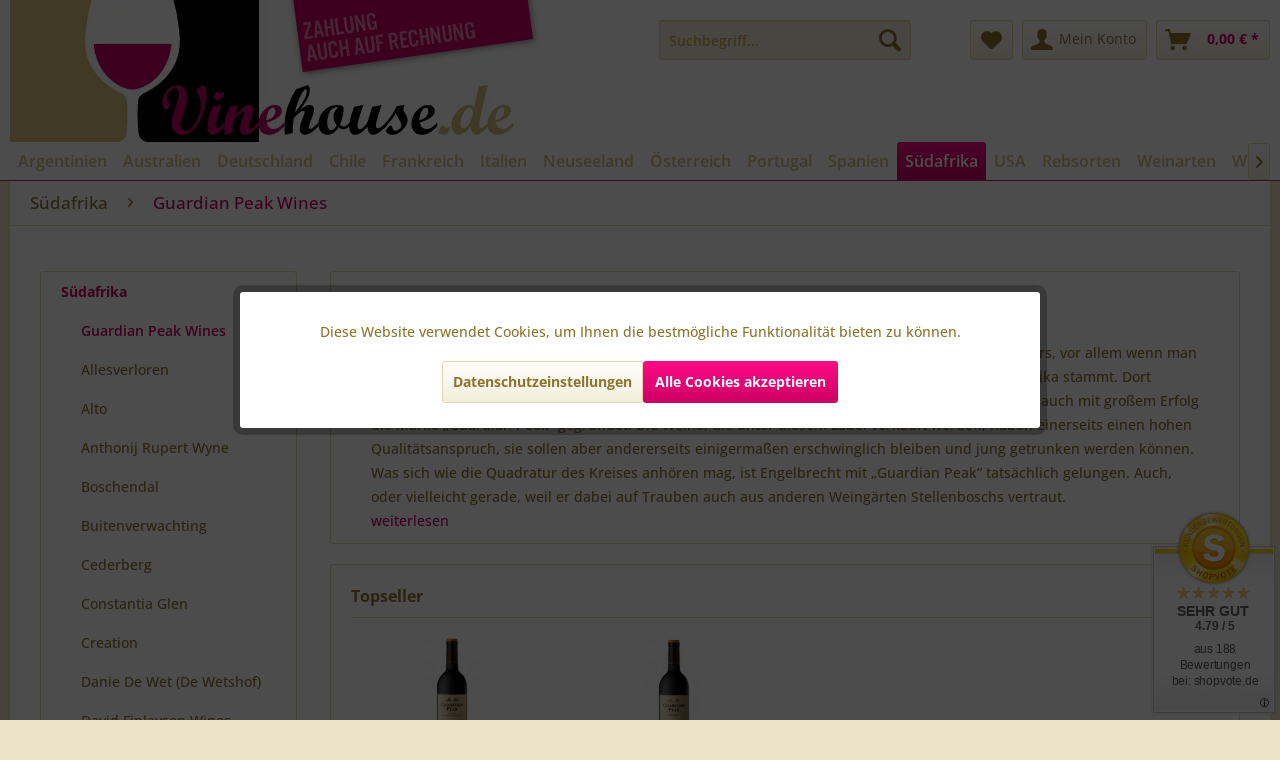

--- FILE ---
content_type: text/html; charset=UTF-8
request_url: https://www.vinehouse.de/guardian-peak/
body_size: 25707
content:
<!DOCTYPE html>
<html class="no-js" lang="de" itemscope="itemscope" itemtype="https://schema.org/WebPage">
<head>
<meta charset="utf-8"><script>window.dataLayer = window.dataLayer || [];</script><script>window.dataLayer.push({"ecommerce":{"currencyCode":"EUR","impressions":[{"name":"Guardian Peak, Frontier Cabernet Sauvignon, 2018","id":"SAGPW100","price":"9.9","brand":"Hersteller unbekannt","category":"Guardian Peak Wines","list":"Category","position":"1"},{"name":"Guardian Peak, Shiraz, 2018","id":"SAGPW101","price":"9.9","brand":"Hersteller unbekannt","category":"Guardian Peak Wines","list":"Category","position":"2"}]},"google_tag_params":{"ecomm_pagetype":"category","ecomm_prodid":["SAGPW100","SAGPW101"],"ecomm_category":"Guardian Peak Wines"}});</script><!-- WbmTagManager -->
<script>
(function(w,d,s,l,i){w[l]=w[l]||[];w[l].push({'gtm.start':new Date().getTime(),event:'gtm.js'});var f=d.getElementsByTagName(s)[0],j=d.createElement(s),dl=l!='dataLayer'?'&l='+l:'';j.async=true;j.src='https://www.googletagmanager.com/gtm.js?id='+i+dl+'';f.parentNode.insertBefore(j,f);})(window,document,'script','dataLayer','GTM-PCLBDTB');
</script>
<!-- End WbmTagManager -->
<meta name="author" content="Andreas Damato vinehouse.de" />
<meta name="robots" content="index,follow" />
<meta name="revisit-after" content="3 days" />
<meta name="keywords" content="" />
<meta name="description" content="Sie interessieren sich für südafrikanische Weine? Dann finden Sie hier exquisite Guardian Peak Weine. Jetzt auf vinehouse.de bestellen." />
<meta property="og:type" content="website" />
<meta property="og:site_name" content="Wein online kaufen beim Weinversand Vinehouse.de" />
<meta property="og:title" content="Wein online kaufen beim Weinversand Vinehouse.de" />
<meta property="og:description" content="Sie interessieren sich für südafrikanische Weine? Dann finden Sie hier exquisite Guardian Peak Weine. Jetzt auf vinehouse.de bestellen." />
<meta property="og:image" content="https://vinehouse.imgbo.lt/media/image/bf/41/e7/vinehouse_logo.png" />
<meta name="twitter:card" content="website" />
<meta name="twitter:site" content="Wein online kaufen beim Weinversand Vinehouse.de" />
<meta name="twitter:title" content="Wein online kaufen beim Weinversand Vinehouse.de" />
<meta name="twitter:description" content="Sie interessieren sich für südafrikanische Weine? Dann finden Sie hier exquisite Guardian Peak Weine. Jetzt auf vinehouse.de bestellen." />
<meta name="twitter:image" content="https://vinehouse.imgbo.lt/media/image/bf/41/e7/vinehouse_logo.png" />
<meta itemprop="copyrightHolder" content="Wein online kaufen beim Weinversand Vinehouse.de" />
<meta itemprop="copyrightYear" content="2014" />
<meta itemprop="isFamilyFriendly" content="True" />
<meta itemprop="image" content="https://vinehouse.imgbo.lt/media/image/bf/41/e7/vinehouse_logo.png" />
<meta name="viewport" content="width=device-width, initial-scale=1.0">
<meta name="mobile-web-app-capable" content="yes">
<meta name="apple-mobile-web-app-title" content="Wein online kaufen beim Weinversand Vinehouse.de">
<meta name="apple-mobile-web-app-capable" content="yes">
<meta name="apple-mobile-web-app-status-bar-style" content="default">
<link rel="preconnect" href="https://vinehouse.imgbo.lt">
<link rel="dns-prefetch" href="https://vinehouse.imgbo.lt">
<link rel="apple-touch-icon-precomposed" href="https://vinehouse.imgbo.lt/media/image/40/fd/74/vinehouse_logo_180x180.png">
<link rel="shortcut icon" href="https://vinehouse.imgbo.lt/media/unknown/g0/d0/5f/favicon55dd7b132c37b.ico">
<meta name="msapplication-navbutton-color" content="#CC0066" />
<meta name="application-name" content="Wein online kaufen beim Weinversand Vinehouse.de" />
<meta name="msapplication-starturl" content="https://www.vinehouse.de/" />
<meta name="msapplication-window" content="width=1024;height=768" />
<meta name="msapplication-TileImage" content="https://vinehouse.imgbo.lt/media/image/89/71/a0/vinehouse_logo_150x150.png">
<meta name="msapplication-TileColor" content="#CC0066">
<meta name="theme-color" content="#CC0066" />
<link rel="canonical" href="https://www.vinehouse.de/guardian-peak/" />
<title itemprop="name">Guardian Peak Wein kaufen | vinehouse.de</title>
<link href="/web/cache/1739203194_2be0144861832b449aa445025a4e96f3.css" media="all" rel="stylesheet" type="text/css" />
<script type="text/javascript">
var relevanzRetargetingUrl = "https://pix.hyj.mobi/rt?t=d&action=c&cid=5465&id=1765";
</script>
<script type="text/javascript">/**
* This example allows relevanz always to load retargeting-pixel.
* To activate it just delete the // in the following line.
*/
// var relevanzRetargetingForcePixel = true;</script>
<script type="text/javascript">
function intediaShopCdnExtend() {
for (var i = 1; i < arguments.length; i++)
for (var key in arguments[i])
if (arguments[i].hasOwnProperty(key))
arguments[0][key] = arguments[i][key];
return arguments[0];
}
window.lazySizesConfig = intediaShopCdnExtend({
init: false,
loadMode: 2,
lazyClass: 'im-lazy'
}, window.lazySizesConfig || {});
/*! lazysizes - v5.3.2 */
!function(e){var t=function(u,D,f){"use strict";var k,H;if(function(){var e;var t={lazyClass:"lazyload",loadedClass:"lazyloaded",loadingClass:"lazyloading",preloadClass:"lazypreload",errorClass:"lazyerror",autosizesClass:"lazyautosizes",fastLoadedClass:"ls-is-cached",iframeLoadMode:0,srcAttr:"data-src",srcsetAttr:"data-srcset",sizesAttr:"data-sizes",minSize:40,customMedia:{},init:true,expFactor:1.5,hFac:.8,loadMode:2,loadHidden:true,ricTimeout:0,throttleDelay:125};H=u.lazySizesConfig||u.lazysizesConfig||{};for(e in t){if(!(e in H)){H[e]=t[e]}}}(),!D||!D.getElementsByClassName){return{init:function(){},cfg:H,noSupport:true}}var O=D.documentElement,i=u.HTMLPictureElement,P="addEventListener",$="getAttribute",q=u[P].bind(u),I=u.setTimeout,U=u.requestAnimationFrame||I,o=u.requestIdleCallback,j=/^picture$/i,r=["load","error","lazyincluded","_lazyloaded"],a={},G=Array.prototype.forEach,J=function(e,t){if(!a[t]){a[t]=new RegExp("(\\s|^)"+t+"(\\s|$)")}return a[t].test(e[$]("class")||"")&&a[t]},K=function(e,t){if(!J(e,t)){e.setAttribute("class",(e[$]("class")||"").trim()+" "+t)}},Q=function(e,t){var a;if(a=J(e,t)){e.setAttribute("class",(e[$]("class")||"").replace(a," "))}},V=function(t,a,e){var i=e?P:"removeEventListener";if(e){V(t,a)}r.forEach(function(e){t[i](e,a)})},X=function(e,t,a,i,r){var n=D.createEvent("Event");if(!a){a={}}a.instance=k;n.initEvent(t,!i,!r);n.detail=a;e.dispatchEvent(n);return n},Y=function(e,t){var a;if(!i&&(a=u.picturefill||H.pf)){if(t&&t.src&&!e[$]("srcset")){e.setAttribute("srcset",t.src)}a({reevaluate:true,elements:[e]})}else if(t&&t.src){e.src=t.src}},Z=function(e,t){return(getComputedStyle(e,null)||{})[t]},s=function(e,t,a){a=a||e.offsetWidth;while(a<H.minSize&&t&&!e._lazysizesWidth){a=t.offsetWidth;t=t.parentNode}return a},ee=function(){var a,i;var t=[];var r=[];var n=t;var s=function(){var e=n;n=t.length?r:t;a=true;i=false;while(e.length){e.shift()()}a=false};var e=function(e,t){if(a&&!t){e.apply(this,arguments)}else{n.push(e);if(!i){i=true;(D.hidden?I:U)(s)}}};e._lsFlush=s;return e}(),te=function(a,e){return e?function(){ee(a)}:function(){var e=this;var t=arguments;ee(function(){a.apply(e,t)})}},ae=function(e){var a;var i=0;var r=H.throttleDelay;var n=H.ricTimeout;var t=function(){a=false;i=f.now();e()};var s=o&&n>49?function(){o(t,{timeout:n});if(n!==H.ricTimeout){n=H.ricTimeout}}:te(function(){I(t)},true);return function(e){var t;if(e=e===true){n=33}if(a){return}a=true;t=r-(f.now()-i);if(t<0){t=0}if(e||t<9){s()}else{I(s,t)}}},ie=function(e){var t,a;var i=99;var r=function(){t=null;e()};var n=function(){var e=f.now()-a;if(e<i){I(n,i-e)}else{(o||r)(r)}};return function(){a=f.now();if(!t){t=I(n,i)}}},e=function(){var v,m,c,h,e;var y,z,g,p,C,b,A;var n=/^img$/i;var d=/^iframe$/i;var E="onscroll"in u&&!/(gle|ing)bot/.test(navigator.userAgent);var _=0;var w=0;var M=0;var N=-1;var L=function(e){M--;if(!e||M<0||!e.target){M=0}};var x=function(e){if(A==null){A=Z(D.body,"visibility")=="hidden"}return A||!(Z(e.parentNode,"visibility")=="hidden"&&Z(e,"visibility")=="hidden")};var W=function(e,t){var a;var i=e;var r=x(e);g-=t;b+=t;p-=t;C+=t;while(r&&(i=i.offsetParent)&&i!=D.body&&i!=O){r=(Z(i,"opacity")||1)>0;if(r&&Z(i,"overflow")!="visible"){a=i.getBoundingClientRect();r=C>a.left&&p<a.right&&b>a.top-1&&g<a.bottom+1}}return r};var t=function(){var e,t,a,i,r,n,s,o,l,u,f,c;var d=k.elements;if((h=H.loadMode)&&M<8&&(e=d.length)){t=0;N++;for(;t<e;t++){if(!d[t]||d[t]._lazyRace){continue}if(!E||k.prematureUnveil&&k.prematureUnveil(d[t])){R(d[t]);continue}if(!(o=d[t][$]("data-expand"))||!(n=o*1)){n=w}if(!u){u=!H.expand||H.expand<1?O.clientHeight>500&&O.clientWidth>500?500:370:H.expand;k._defEx=u;f=u*H.expFactor;c=H.hFac;A=null;if(w<f&&M<1&&N>2&&h>2&&!D.hidden){w=f;N=0}else if(h>1&&N>1&&M<6){w=u}else{w=_}}if(l!==n){y=innerWidth+n*c;z=innerHeight+n;s=n*-1;l=n}a=d[t].getBoundingClientRect();if((b=a.bottom)>=s&&(g=a.top)<=z&&(C=a.right)>=s*c&&(p=a.left)<=y&&(b||C||p||g)&&(H.loadHidden||x(d[t]))&&(m&&M<3&&!o&&(h<3||N<4)||W(d[t],n))){R(d[t]);r=true;if(M>9){break}}else if(!r&&m&&!i&&M<4&&N<4&&h>2&&(v[0]||H.preloadAfterLoad)&&(v[0]||!o&&(b||C||p||g||d[t][$](H.sizesAttr)!="auto"))){i=v[0]||d[t]}}if(i&&!r){R(i)}}};var a=ae(t);var S=function(e){var t=e.target;if(t._lazyCache){delete t._lazyCache;return}L(e);K(t,H.loadedClass);Q(t,H.loadingClass);V(t,B);X(t,"lazyloaded")};var i=te(S);var B=function(e){i({target:e.target})};var T=function(e,t){var a=e.getAttribute("data-load-mode")||H.iframeLoadMode;if(a==0){e.contentWindow.location.replace(t)}else if(a==1){e.src=t}};var F=function(e){var t;var a=e[$](H.srcsetAttr);if(t=H.customMedia[e[$]("data-media")||e[$]("media")]){e.setAttribute("media",t)}if(a){e.setAttribute("srcset",a)}};var s=te(function(t,e,a,i,r){var n,s,o,l,u,f;if(!(u=X(t,"lazybeforeunveil",e)).defaultPrevented){if(i){if(a){K(t,H.autosizesClass)}else{t.setAttribute("sizes",i)}}s=t[$](H.srcsetAttr);n=t[$](H.srcAttr);if(r){o=t.parentNode;l=o&&j.test(o.nodeName||"")}f=e.firesLoad||"src"in t&&(s||n||l);u={target:t};K(t,H.loadingClass);if(f){clearTimeout(c);c=I(L,2500);V(t,B,true)}if(l){G.call(o.getElementsByTagName("source"),F)}if(s){t.setAttribute("srcset",s)}else if(n&&!l){if(d.test(t.nodeName)){T(t,n)}else{t.src=n}}if(r&&(s||l)){Y(t,{src:n})}}if(t._lazyRace){delete t._lazyRace}Q(t,H.lazyClass);ee(function(){var e=t.complete&&t.naturalWidth>1;if(!f||e){if(e){K(t,H.fastLoadedClass)}S(u);t._lazyCache=true;I(function(){if("_lazyCache"in t){delete t._lazyCache}},9)}if(t.loading=="lazy"){M--}},true)});var R=function(e){if(e._lazyRace){return}var t;var a=n.test(e.nodeName);var i=a&&(e[$](H.sizesAttr)||e[$]("sizes"));var r=i=="auto";if((r||!m)&&a&&(e[$]("src")||e.srcset)&&!e.complete&&!J(e,H.errorClass)&&J(e,H.lazyClass)){return}t=X(e,"lazyunveilread").detail;if(r){re.updateElem(e,true,e.offsetWidth)}e._lazyRace=true;M++;s(e,t,r,i,a)};var r=ie(function(){H.loadMode=3;a()});var o=function(){if(H.loadMode==3){H.loadMode=2}r()};var l=function(){if(m){return}if(f.now()-e<999){I(l,999);return}m=true;H.loadMode=3;a();q("scroll",o,true)};return{_:function(){e=f.now();k.elements=D.getElementsByClassName(H.lazyClass);v=D.getElementsByClassName(H.lazyClass+" "+H.preloadClass);q("scroll",a,true);q("resize",a,true);q("pageshow",function(e){if(e.persisted){var t=D.querySelectorAll("."+H.loadingClass);if(t.length&&t.forEach){U(function(){t.forEach(function(e){if(e.complete){R(e)}})})}}});if(u.MutationObserver){new MutationObserver(a).observe(O,{childList:true,subtree:true,attributes:true})}else{O[P]("DOMNodeInserted",a,true);O[P]("DOMAttrModified",a,true);setInterval(a,999)}q("hashchange",a,true);["focus","mouseover","click","load","transitionend","animationend"].forEach(function(e){D[P](e,a,true)});if(/d$|^c/.test(D.readyState)){l()}else{q("load",l);D[P]("DOMContentLoaded",a);I(l,2e4)}if(k.elements.length){t();ee._lsFlush()}else{a()}},checkElems:a,unveil:R,_aLSL:o}}(),re=function(){var a;var n=te(function(e,t,a,i){var r,n,s;e._lazysizesWidth=i;i+="px";e.setAttribute("sizes",i);if(j.test(t.nodeName||"")){r=t.getElementsByTagName("source");for(n=0,s=r.length;n<s;n++){r[n].setAttribute("sizes",i)}}if(!a.detail.dataAttr){Y(e,a.detail)}});var i=function(e,t,a){var i;var r=e.parentNode;if(r){a=s(e,r,a);i=X(e,"lazybeforesizes",{width:a,dataAttr:!!t});if(!i.defaultPrevented){a=i.detail.width;if(a&&a!==e._lazysizesWidth){n(e,r,i,a)}}}};var e=function(){var e;var t=a.length;if(t){e=0;for(;e<t;e++){i(a[e])}}};var t=ie(e);return{_:function(){a=D.getElementsByClassName(H.autosizesClass);q("resize",t)},checkElems:t,updateElem:i}}(),t=function(){if(!t.i&&D.getElementsByClassName){t.i=true;re._();e._()}};return I(function(){H.init&&t()}),k={cfg:H,autoSizer:re,loader:e,init:t,uP:Y,aC:K,rC:Q,hC:J,fire:X,gW:s,rAF:ee}}(e,e.document,Date);e.lazySizes=t,"object"==typeof module&&module.exports&&(module.exports=t)}("undefined"!=typeof window?window:{});
function intediaShopCdnAddWrapper() {
setTimeout(function () {
var images = document.querySelectorAll('.' + lazySizesConfig.lazyClass);
if (images.length) {
for (var i = 0; i < images.length; i++) {
var image = images[i];
var imageParentNode = image.parentNode;
if (imageParentNode.tagName.toLowerCase() === 'picture') {
if (!imageParentNode.parentNode.classList.contains('im-lazy--wrapper')) {
imageParentNode.outerHTML = "<div class='im-lazy--wrapper'>" + imageParentNode.outerHTML + "</div>";
}
}
}
}
}, 500);
}
document.addEventListener('lazyloaded', function (event) {
var wrapper = event.target.parentNode;
if (wrapper.classList.contains('im-lazy--wrapper')) {
wrapper.classList.add(window.lazySizesConfig.loadedClass);
}
wrapper = event.target.parentNode.parentNode;
if (wrapper.classList.contains('im-lazy--wrapper')) {
wrapper.classList.add(window.lazySizesConfig.loadedClass);
}
});
lazySizes.init();
intediaShopCdnAddWrapper();
</script>
</head>
<body class="is--ctl-listing is--act-index" ><!-- WbmTagManager (noscript) -->
<noscript><iframe src="https://www.googletagmanager.com/ns.html?id=GTM-PCLBDTB"
            height="0" width="0" style="display:none;visibility:hidden"></iframe></noscript>
<!-- End WbmTagManager (noscript) -->
<div data-paypalUnifiedMetaDataContainer="true" data-paypalUnifiedRestoreOrderNumberUrl="https://www.vinehouse.de/widgets/PaypalUnifiedOrderNumber/restoreOrderNumber" class="is--hidden">
</div>
<div id="bonus--maintenance" data-is-maintenance="0"></div>
<div class="page-wrap">
<noscript class="noscript-main">
<div class="alert is--warning">
<div class="alert--icon">
<i class="icon--element icon--warning"></i>
</div>
<div class="alert--content">
Um Wein&#x20;online&#x20;kaufen&#x20;beim&#x20;Weinversand&#x20;Vinehouse.de in vollem Umfang nutzen zu k&ouml;nnen, empfehlen wir Ihnen Javascript in Ihrem Browser zu aktiveren.
</div>
</div>
</noscript>
<header class="header-main">
<div class="container header--navigation">
<div class="logo-main block-group" role="banner">
<div class="logo--shop block">
<a class="logo--link" href="https://www.vinehouse.de/" title="Wein online kaufen beim Weinversand Vinehouse.de - zur Startseite wechseln">
<picture>
<source srcset="https://vinehouse.imgbo.lt/media/image/bf/41/e7/vinehouse_logo.png" media="(min-width: 78.75em)">
<source srcset="https://vinehouse.imgbo.lt/media/image/bf/41/e7/vinehouse_logo.png" media="(min-width: 64em)">
<source srcset="https://vinehouse.imgbo.lt/media/image/bf/41/e7/vinehouse_logo.png" media="(min-width: 48em)">
<img srcset="https://vinehouse.imgbo.lt/media/image/bf/41/e7/vinehouse_logo.png" alt="Wein online kaufen beim Weinversand Vinehouse.de - zur Startseite wechseln" />
</picture>
</a>
</div>
</div>
<nav class="shop--navigation block-group">
<ul class="navigation--list block-group" role="menubar">
<li class="navigation--entry entry--menu-left" role="menuitem">
<a class="entry--link entry--trigger btn is--icon-left" href="#offcanvas--left" data-offcanvas="true" data-offCanvasSelector=".sidebar-main" aria-label="Menü">
<i class="icon--menu"></i> Menü
</a>
</li>
<li class="navigation--entry entry--search" role="menuitem" data-search="true" aria-haspopup="true" data-minLength="3">
<a class="btn entry--link entry--trigger" href="#show-hide--search" title="Suche anzeigen / schließen" aria-label="Suche anzeigen / schließen">
<i class="icon--search"></i>
<span class="search--display">Suchen</span>
</a>
<form action="/search" method="get" class="main-search--form">
<input type="search" name="sSearch" aria-label="Suchbegriff..." class="main-search--field" autocomplete="off" autocapitalize="off" placeholder="Suchbegriff..." maxlength="30" />
<button type="submit" class="main-search--button" aria-label="Suchen">
<i class="icon--search"></i>
<span class="main-search--text">Suchen</span>
</button>
<div class="form--ajax-loader">&nbsp;</div>
</form>
<div class="main-search--results"></div>
</li>

    <li class="navigation--entry entry--notepad" role="menuitem">
        
        <a href="https://www.vinehouse.de/note" title="Merkzettel" aria-label="Merkzettel" class="btn">
            <i class="icon--heart"></i>
                    </a>
    </li>




    <li class="navigation--entry entry--account"
        role="menuitem"
        data-offcanvas="true"
        data-offCanvasSelector=".account--dropdown-navigation">
        
            <a href="https://www.vinehouse.de/account"
               title="Mein Konto"
               aria-label="Mein Konto"
               class="btn is--icon-left entry--link account--link">
                <i class="icon--account"></i>
                                    <span class="account--display">
                        Mein Konto
                    </span>
                            </a>
        

            </li>




    <li class="navigation--entry entry--cart" role="menuitem">
        
        <a class="btn is--icon-left cart--link" href="https://www.vinehouse.de/checkout/cart" title="Warenkorb" aria-label="Warenkorb">
            <span class="cart--display">
                                    Warenkorb
                            </span>

            <span class="badge is--primary is--minimal cart--quantity is--hidden">0</span>

            <i class="icon--basket"></i>

            <span class="cart--amount">
                0,00&nbsp;&euro; *
            </span>
        </a>
        <div class="ajax-loader">&nbsp;</div>
    </li>




</ul>
</nav>
<div class="container--ajax-cart" data-collapse-cart="true" data-displayMode="offcanvas"></div>
</div>
</header>
<nav class="navigation-main">
<div class="container" data-menu-scroller="true" data-listSelector=".navigation--list.container" data-viewPortSelector=".navigation--list-wrapper">
<div class="navigation--list-wrapper">
<ul class="navigation--list container" role="menubar" itemscope="itemscope" itemtype="http://schema.org/SiteNavigationElement">
<li class="navigation--entry" role="menuitem"><a class="navigation--link" href="https://www.vinehouse.de/argentinien-wein/" title="Argentinien" itemprop="url"><span itemprop="name">Argentinien</span></a></li><li class="navigation--entry" role="menuitem"><a class="navigation--link" href="https://www.vinehouse.de/australien-wein/" title="Australien" itemprop="url"><span itemprop="name">Australien</span></a></li><li class="navigation--entry" role="menuitem"><a class="navigation--link" href="https://www.vinehouse.de/deutschland-wein/" title="Deutschland" itemprop="url"><span itemprop="name">Deutschland</span></a></li><li class="navigation--entry" role="menuitem"><a class="navigation--link" href="https://www.vinehouse.de/chile-wein/" title="Chile" itemprop="url"><span itemprop="name">Chile</span></a></li><li class="navigation--entry" role="menuitem"><a class="navigation--link" href="https://www.vinehouse.de/frankreich-wein/" title="Frankreich" itemprop="url"><span itemprop="name">Frankreich</span></a></li><li class="navigation--entry" role="menuitem"><a class="navigation--link" href="https://www.vinehouse.de/italien-wein/" title="Italien" itemprop="url"><span itemprop="name">Italien</span></a></li><li class="navigation--entry" role="menuitem"><a class="navigation--link" href="https://www.vinehouse.de/neuseeland-wein/" title="Neuseeland" itemprop="url"><span itemprop="name">Neuseeland</span></a></li><li class="navigation--entry" role="menuitem"><a class="navigation--link" href="https://www.vinehouse.de/oesterreich-wein/" title="Österreich" itemprop="url"><span itemprop="name">Österreich</span></a></li><li class="navigation--entry" role="menuitem"><a class="navigation--link" href="https://www.vinehouse.de/portugal-wein/" title="Portugal" itemprop="url"><span itemprop="name">Portugal</span></a></li><li class="navigation--entry" role="menuitem"><a class="navigation--link" href="https://www.vinehouse.de/spanien-wein/" title="Spanien" itemprop="url"><span itemprop="name">Spanien</span></a></li><li class="navigation--entry is--active" role="menuitem"><a class="navigation--link is--active" href="https://www.vinehouse.de/suedafrika-wein/" title="Südafrika" itemprop="url"><span itemprop="name">Südafrika</span></a></li><li class="navigation--entry" role="menuitem"><a class="navigation--link" href="https://www.vinehouse.de/nordamerika-wein/" title="USA" itemprop="url"><span itemprop="name">USA</span></a></li><li class="navigation--entry" role="menuitem"><a class="navigation--link" href="https://www.vinehouse.de/rebsorten-wein/" title="Rebsorten" itemprop="url"><span itemprop="name">Rebsorten</span></a></li><li class="navigation--entry" role="menuitem"><a class="navigation--link" href="https://www.vinehouse.de/weinarten/" title="Weinarten" itemprop="url"><span itemprop="name">Weinarten</span></a></li><li class="navigation--entry" role="menuitem"><a class="navigation--link" href="https://www.vinehouse.de/wein-angebote/" title="Wein Angebote" itemprop="url"><span itemprop="name">Wein Angebote</span></a></li><li class="navigation--entry" role="menuitem"><a class="navigation--link" href="https://www.vinehouse.de/blog/" title="Blog" itemprop="url"><span itemprop="name">Blog</span></a></li>    </ul>
</div>
</div>
</nav>
<section class="content-main container block-group">
<nav class="content--breadcrumb block">
<ul class="breadcrumb--list" role="menu" itemscope itemtype="https://schema.org/BreadcrumbList">
<li role="menuitem" class="breadcrumb--entry" itemprop="itemListElement" itemscope itemtype="https://schema.org/ListItem">
<a class="breadcrumb--link" href="https://www.vinehouse.de/suedafrika-wein/" title="Südafrika" itemprop="item">
<link itemprop="url" href="https://www.vinehouse.de/suedafrika-wein/" />
<span class="breadcrumb--title" itemprop="name">Südafrika</span>
</a>
<meta itemprop="position" content="0" />
</li>
<li role="none" class="breadcrumb--separator">
<i class="icon--arrow-right"></i>
</li>
<li role="menuitem" class="breadcrumb--entry is--active" itemprop="itemListElement" itemscope itemtype="https://schema.org/ListItem">
<a class="breadcrumb--link" href="https://www.vinehouse.de/guardian-peak/" title="Guardian Peak Wines" itemprop="item">
<link itemprop="url" href="https://www.vinehouse.de/guardian-peak/" />
<span class="breadcrumb--title" itemprop="name">Guardian Peak Wines</span>
</a>
<meta itemprop="position" content="1" />
</li>
</ul>
</nav>
<div class="content-main--inner">
<aside class="sidebar-main off-canvas">
<div class="navigation--smartphone">
<ul class="navigation--list ">
<li class="navigation--entry entry--close-off-canvas">
<a href="#close-categories-menu" title="Menü schließen" class="navigation--link">
Menü schließen <i class="icon--arrow-right"></i>
</a>
</li>
</ul>
<div class="mobile--switches">

	
		    
	
	
    




    

</div>
</div>
<div class="sidebar--categories-wrapper" data-subcategory-nav="true" data-mainCategoryId="3" data-categoryId="1765" data-fetchUrl="/widgets/listing/getCategory/categoryId/1765">
<div class="categories--headline navigation--headline">
Kategorien
</div>
<div class="sidebar--categories-navigation">
<ul class="sidebar--navigation categories--navigation navigation--list is--drop-down is--level0 is--rounded" role="menu">
<li class="navigation--entry is--active has--sub-categories has--sub-children" role="menuitem">
<a class="navigation--link is--active has--sub-categories link--go-forward" href="https://www.vinehouse.de/suedafrika-wein/" data-categoryId="542" data-fetchUrl="/widgets/listing/getCategory/categoryId/542" title="Südafrika">
Südafrika
<span class="is--icon-right">
<i class="icon--arrow-right"></i>
</span>
</a>
<ul class="sidebar--navigation categories--navigation navigation--list is--level1 is--rounded" role="menu">
<li class="navigation--entry is--active" role="menuitem">
<a class="navigation--link is--active" href="https://www.vinehouse.de/guardian-peak/" data-categoryId="1765" data-fetchUrl="/widgets/listing/getCategory/categoryId/1765" title="Guardian Peak Wines">
Guardian Peak Wines
</a>
</li>
<li class="navigation--entry" role="menuitem">
<a class="navigation--link" href="https://www.vinehouse.de/suedafrika/allesverloren/" data-categoryId="845" data-fetchUrl="/widgets/listing/getCategory/categoryId/845" title="Allesverloren">
Allesverloren
</a>
</li>
<li class="navigation--entry" role="menuitem">
<a class="navigation--link" href="https://www.vinehouse.de/suedafrika/alto/" data-categoryId="844" data-fetchUrl="/widgets/listing/getCategory/categoryId/844" title="Alto">
Alto
</a>
</li>
<li class="navigation--entry" role="menuitem">
<a class="navigation--link" href="https://www.vinehouse.de/suedafrika/anthonij-rupert/" data-categoryId="1256" data-fetchUrl="/widgets/listing/getCategory/categoryId/1256" title="Anthonij Rupert Wyne">
Anthonij Rupert Wyne
</a>
</li>
<li class="navigation--entry" role="menuitem">
<a class="navigation--link" href="https://www.vinehouse.de/suedafrika/boschendal/" data-categoryId="789" data-fetchUrl="/widgets/listing/getCategory/categoryId/789" title="Boschendal">
Boschendal
</a>
</li>
<li class="navigation--entry" role="menuitem">
<a class="navigation--link" href="https://www.vinehouse.de/suedafrika/buitenverwachting/" data-categoryId="792" data-fetchUrl="/widgets/listing/getCategory/categoryId/792" title="Buitenverwachting">
Buitenverwachting
</a>
</li>
<li class="navigation--entry" role="menuitem">
<a class="navigation--link" href="https://www.vinehouse.de/suedafrika/cederberg/" data-categoryId="799" data-fetchUrl="/widgets/listing/getCategory/categoryId/799" title="Cederberg">
Cederberg
</a>
</li>
<li class="navigation--entry" role="menuitem">
<a class="navigation--link" href="https://www.vinehouse.de/suedafrika/constantia-glen/" data-categoryId="859" data-fetchUrl="/widgets/listing/getCategory/categoryId/859" title="Constantia Glen">
Constantia Glen
</a>
</li>
<li class="navigation--entry" role="menuitem">
<a class="navigation--link" href="https://www.vinehouse.de/suedafrika/creation/" data-categoryId="2088" data-fetchUrl="/widgets/listing/getCategory/categoryId/2088" title="Creation">
Creation
</a>
</li>
<li class="navigation--entry" role="menuitem">
<a class="navigation--link" href="https://www.vinehouse.de/suedafrika/danie-de-wet/" data-categoryId="919" data-fetchUrl="/widgets/listing/getCategory/categoryId/919" title="Danie De Wet (De Wetshof)">
Danie De Wet (De Wetshof)
</a>
</li>
<li class="navigation--entry" role="menuitem">
<a class="navigation--link" href="https://www.vinehouse.de/suedafrika/david-finlayson-wines/" data-categoryId="2208" data-fetchUrl="/widgets/listing/getCategory/categoryId/2208" title="David Finlayson Wines">
David Finlayson Wines
</a>
</li>
<li class="navigation--entry" role="menuitem">
<a class="navigation--link" href="https://www.vinehouse.de/suedafrika/de-toren-wein/" data-categoryId="1755" data-fetchUrl="/widgets/listing/getCategory/categoryId/1755" title="De Toren">
De Toren
</a>
</li>
<li class="navigation--entry" role="menuitem">
<a class="navigation--link" href="https://www.vinehouse.de/suedafrika/diemersdal/" data-categoryId="2057" data-fetchUrl="/widgets/listing/getCategory/categoryId/2057" title="Diemersdal">
Diemersdal
</a>
</li>
<li class="navigation--entry" role="menuitem">
<a class="navigation--link" href="https://www.vinehouse.de/suedafrika/drostdy-hof/" data-categoryId="817" data-fetchUrl="/widgets/listing/getCategory/categoryId/817" title="Drostdy-Hof">
Drostdy-Hof
</a>
</li>
<li class="navigation--entry" role="menuitem">
<a class="navigation--link" href="https://www.vinehouse.de/suedafrika/durbanville-hills/" data-categoryId="946" data-fetchUrl="/widgets/listing/getCategory/categoryId/946" title="Durbanville Hills">
Durbanville Hills
</a>
</li>
<li class="navigation--entry" role="menuitem">
<a class="navigation--link" href="https://www.vinehouse.de/suedafrika/du-toitskloof/" data-categoryId="1990" data-fetchUrl="/widgets/listing/getCategory/categoryId/1990" title="Du Toitskloof">
Du Toitskloof
</a>
</li>
<li class="navigation--entry" role="menuitem">
<a class="navigation--link" href="https://www.vinehouse.de/glen-carlou/" data-categoryId="1754" data-fetchUrl="/widgets/listing/getCategory/categoryId/1754" title="Glen Carlou">
Glen Carlou
</a>
</li>
<li class="navigation--entry" role="menuitem">
<a class="navigation--link" href="https://www.vinehouse.de/suedafrika/glenelly/" data-categoryId="829" data-fetchUrl="/widgets/listing/getCategory/categoryId/829" title="Glenelly">
Glenelly
</a>
</li>
<li class="navigation--entry" role="menuitem">
<a class="navigation--link" href="https://www.vinehouse.de/suedafrika/graham-beck/" data-categoryId="831" data-fetchUrl="/widgets/listing/getCategory/categoryId/831" title="Graham Beck">
Graham Beck
</a>
</li>
<li class="navigation--entry" role="menuitem">
<a class="navigation--link" href="https://www.vinehouse.de/suedafrika/haute-cabriere/" data-categoryId="2013" data-fetchUrl="/widgets/listing/getCategory/categoryId/2013" title="Haute Cabriere">
Haute Cabriere
</a>
</li>
<li class="navigation--entry" role="menuitem">
<a class="navigation--link" href="https://www.vinehouse.de/suedafrika/helderberg-wijnmakerij/" data-categoryId="882" data-fetchUrl="/widgets/listing/getCategory/categoryId/882" title="Helderberg Wijnmakerij">
Helderberg Wijnmakerij
</a>
</li>
<li class="navigation--entry" role="menuitem">
<a class="navigation--link" href="https://www.vinehouse.de/suedafrika/kaapzicht-estate/" data-categoryId="860" data-fetchUrl="/widgets/listing/getCategory/categoryId/860" title="Kaapzicht Estate">
Kaapzicht Estate
</a>
</li>
<li class="navigation--entry" role="menuitem">
<a class="navigation--link" href="https://www.vinehouse.de/suedafrika/kanonkop/" data-categoryId="696" data-fetchUrl="/widgets/listing/getCategory/categoryId/696" title="Kanonkop">
Kanonkop
</a>
</li>
<li class="navigation--entry" role="menuitem">
<a class="navigation--link" href="https://www.vinehouse.de/suedafrika/klein-constantia/" data-categoryId="697" data-fetchUrl="/widgets/listing/getCategory/categoryId/697" title="Klein Constantia">
Klein Constantia
</a>
</li>
<li class="navigation--entry" role="menuitem">
<a class="navigation--link" href="https://www.vinehouse.de/suedafrika/kleine-zalze/" data-categoryId="1976" data-fetchUrl="/widgets/listing/getCategory/categoryId/1976" title="Kleine Zalze">
Kleine Zalze
</a>
</li>
<li class="navigation--entry" role="menuitem">
<a class="navigation--link" href="https://www.vinehouse.de/suedafrika/la-motte/" data-categoryId="1636" data-fetchUrl="/widgets/listing/getCategory/categoryId/1636" title="La Motte">
La Motte
</a>
</li>
<li class="navigation--entry" role="menuitem">
<a class="navigation--link" href="https://www.vinehouse.de/suedafrika/leopards-leap/" data-categoryId="1661" data-fetchUrl="/widgets/listing/getCategory/categoryId/1661" title="Leopards Leap">
Leopards Leap
</a>
</li>
<li class="navigation--entry" role="menuitem">
<a class="navigation--link" href="https://www.vinehouse.de/suedafrika/lievland/" data-categoryId="2089" data-fetchUrl="/widgets/listing/getCategory/categoryId/2089" title="Lievland">
Lievland
</a>
</li>
<li class="navigation--entry" role="menuitem">
<a class="navigation--link" href="https://www.vinehouse.de/suedafrika/long-beach/" data-categoryId="707" data-fetchUrl="/widgets/listing/getCategory/categoryId/707" title="Long Beach">
Long Beach
</a>
</li>
<li class="navigation--entry" role="menuitem">
<a class="navigation--link" href="https://www.vinehouse.de/suedafrika/lourensford/" data-categoryId="709" data-fetchUrl="/widgets/listing/getCategory/categoryId/709" title="Lourensford">
Lourensford
</a>
</li>
<li class="navigation--entry" role="menuitem">
<a class="navigation--link" href="https://www.vinehouse.de/suedafrika/man-vintners/" data-categoryId="711" data-fetchUrl="/widgets/listing/getCategory/categoryId/711" title="MAN Vintners">
MAN Vintners
</a>
</li>
<li class="navigation--entry" role="menuitem">
<a class="navigation--link" href="https://www.vinehouse.de/suedafrika/mont-du-toit/" data-categoryId="1870" data-fetchUrl="/widgets/listing/getCategory/categoryId/1870" title="Mont du Toit">
Mont du Toit
</a>
</li>
<li class="navigation--entry" role="menuitem">
<a class="navigation--link" href="https://www.vinehouse.de/suedafrika/mulderbosch/" data-categoryId="725" data-fetchUrl="/widgets/listing/getCategory/categoryId/725" title="Mulderbosch">
Mulderbosch
</a>
</li>
<li class="navigation--entry" role="menuitem">
<a class="navigation--link" href="https://www.vinehouse.de/suedafrika/neethlingshof/" data-categoryId="726" data-fetchUrl="/widgets/listing/getCategory/categoryId/726" title="Neethlingshof">
Neethlingshof
</a>
</li>
<li class="navigation--entry" role="menuitem">
<a class="navigation--link" href="https://www.vinehouse.de/suedafrika/neil-ellis/" data-categoryId="727" data-fetchUrl="/widgets/listing/getCategory/categoryId/727" title="Neil Ellis">
Neil Ellis
</a>
</li>
<li class="navigation--entry" role="menuitem">
<a class="navigation--link" href="https://www.vinehouse.de/suedafrika/paul-cluver/" data-categoryId="1659" data-fetchUrl="/widgets/listing/getCategory/categoryId/1659" title="Paul Cluver">
Paul Cluver
</a>
</li>
<li class="navigation--entry" role="menuitem">
<a class="navigation--link" href="https://www.vinehouse.de/suedafrika/pongracz/" data-categoryId="732" data-fetchUrl="/widgets/listing/getCategory/categoryId/732" title="Pongracz">
Pongracz
</a>
</li>
<li class="navigation--entry" role="menuitem">
<a class="navigation--link" href="https://www.vinehouse.de/suedafrika/rhebokskloof/" data-categoryId="1676" data-fetchUrl="/widgets/listing/getCategory/categoryId/1676" title="Rhebokskloof">
Rhebokskloof
</a>
</li>
<li class="navigation--entry" role="menuitem">
<a class="navigation--link" href="https://www.vinehouse.de/suedafrika/rupert-und-rothschild/" data-categoryId="744" data-fetchUrl="/widgets/listing/getCategory/categoryId/744" title="Rupert &amp; Rothschild">
Rupert & Rothschild
</a>
</li>
<li class="navigation--entry" role="menuitem">
<a class="navigation--link" href="https://www.vinehouse.de/suedafrika/simonsvlei/" data-categoryId="2097" data-fetchUrl="/widgets/listing/getCategory/categoryId/2097" title="Simonsvlei">
Simonsvlei
</a>
</li>
<li class="navigation--entry" role="menuitem">
<a class="navigation--link" href="https://www.vinehouse.de/suedafrika/southern-right/" data-categoryId="752" data-fetchUrl="/widgets/listing/getCategory/categoryId/752" title="Southern Right">
Southern Right
</a>
</li>
<li class="navigation--entry" role="menuitem">
<a class="navigation--link" href="https://www.vinehouse.de/suedafrika/springfontein/" data-categoryId="1871" data-fetchUrl="/widgets/listing/getCategory/categoryId/1871" title="Springfontein">
Springfontein
</a>
</li>
<li class="navigation--entry" role="menuitem">
<a class="navigation--link" href="https://www.vinehouse.de/suedafrika/steenberg/" data-categoryId="1897" data-fetchUrl="/widgets/listing/getCategory/categoryId/1897" title="Steenberg">
Steenberg
</a>
</li>
<li class="navigation--entry" role="menuitem">
<a class="navigation--link" href="https://www.vinehouse.de/suedafrika/two-oceans/" data-categoryId="677" data-fetchUrl="/widgets/listing/getCategory/categoryId/677" title="Two Oceans">
Two Oceans
</a>
</li>
<li class="navigation--entry" role="menuitem">
<a class="navigation--link" href="https://www.vinehouse.de/suedafrika/vergelegen-wein/" data-categoryId="679" data-fetchUrl="/widgets/listing/getCategory/categoryId/679" title="Vergelegen">
Vergelegen
</a>
</li>
<li class="navigation--entry" role="menuitem">
<a class="navigation--link" href="https://www.vinehouse.de/suedafrika/versus/" data-categoryId="995" data-fetchUrl="/widgets/listing/getCategory/categoryId/995" title="Versus">
Versus
</a>
</li>
<li class="navigation--entry" role="menuitem">
<a class="navigation--link" href="https://www.vinehouse.de/suedafrika/vriesenhof/" data-categoryId="1677" data-fetchUrl="/widgets/listing/getCategory/categoryId/1677" title="Vriesenhof">
Vriesenhof
</a>
</li>
<li class="navigation--entry" role="menuitem">
<a class="navigation--link" href="https://www.vinehouse.de/suedafrika/zonnebloem/" data-categoryId="695" data-fetchUrl="/widgets/listing/getCategory/categoryId/695" title="Zonnebloem">
Zonnebloem
</a>
</li>
</ul>
</li>
<li class="navigation--entry has--sub-children" role="menuitem">
<a class="navigation--link link--go-forward" href="https://www.vinehouse.de/argentinien-wein/" data-categoryId="532" data-fetchUrl="/widgets/listing/getCategory/categoryId/532" title="Argentinien">
Argentinien
<span class="is--icon-right">
<i class="icon--arrow-right"></i>
</span>
</a>
</li>
<li class="navigation--entry has--sub-children" role="menuitem">
<a class="navigation--link link--go-forward" href="https://www.vinehouse.de/australien-wein/" data-categoryId="533" data-fetchUrl="/widgets/listing/getCategory/categoryId/533" title="Australien">
Australien
<span class="is--icon-right">
<i class="icon--arrow-right"></i>
</span>
</a>
</li>
<li class="navigation--entry has--sub-children" role="menuitem">
<a class="navigation--link link--go-forward" href="https://www.vinehouse.de/deutschland-wein/" data-categoryId="535" data-fetchUrl="/widgets/listing/getCategory/categoryId/535" title="Deutschland">
Deutschland
<span class="is--icon-right">
<i class="icon--arrow-right"></i>
</span>
</a>
</li>
<li class="navigation--entry has--sub-children" role="menuitem">
<a class="navigation--link link--go-forward" href="https://www.vinehouse.de/chile-wein/" data-categoryId="534" data-fetchUrl="/widgets/listing/getCategory/categoryId/534" title="Chile">
Chile
<span class="is--icon-right">
<i class="icon--arrow-right"></i>
</span>
</a>
</li>
<li class="navigation--entry has--sub-children" role="menuitem">
<a class="navigation--link link--go-forward" href="https://www.vinehouse.de/frankreich-wein/" data-categoryId="536" data-fetchUrl="/widgets/listing/getCategory/categoryId/536" title="Frankreich">
Frankreich
<span class="is--icon-right">
<i class="icon--arrow-right"></i>
</span>
</a>
</li>
<li class="navigation--entry has--sub-children" role="menuitem">
<a class="navigation--link link--go-forward" href="https://www.vinehouse.de/italien-wein/" data-categoryId="537" data-fetchUrl="/widgets/listing/getCategory/categoryId/537" title="Italien">
Italien
<span class="is--icon-right">
<i class="icon--arrow-right"></i>
</span>
</a>
</li>
<li class="navigation--entry has--sub-children" role="menuitem">
<a class="navigation--link link--go-forward" href="https://www.vinehouse.de/neuseeland-wein/" data-categoryId="538" data-fetchUrl="/widgets/listing/getCategory/categoryId/538" title="Neuseeland">
Neuseeland
<span class="is--icon-right">
<i class="icon--arrow-right"></i>
</span>
</a>
</li>
<li class="navigation--entry has--sub-children" role="menuitem">
<a class="navigation--link link--go-forward" href="https://www.vinehouse.de/oesterreich-wein/" data-categoryId="540" data-fetchUrl="/widgets/listing/getCategory/categoryId/540" title="Österreich">
Österreich
<span class="is--icon-right">
<i class="icon--arrow-right"></i>
</span>
</a>
</li>
<li class="navigation--entry has--sub-children" role="menuitem">
<a class="navigation--link link--go-forward" href="https://www.vinehouse.de/portugal-wein/" data-categoryId="874" data-fetchUrl="/widgets/listing/getCategory/categoryId/874" title="Portugal">
Portugal
<span class="is--icon-right">
<i class="icon--arrow-right"></i>
</span>
</a>
</li>
<li class="navigation--entry has--sub-children" role="menuitem">
<a class="navigation--link link--go-forward" href="https://www.vinehouse.de/spanien-wein/" data-categoryId="541" data-fetchUrl="/widgets/listing/getCategory/categoryId/541" title="Spanien">
Spanien
<span class="is--icon-right">
<i class="icon--arrow-right"></i>
</span>
</a>
</li>
<li class="navigation--entry has--sub-children" role="menuitem">
<a class="navigation--link link--go-forward" href="https://www.vinehouse.de/nordamerika-wein/" data-categoryId="539" data-fetchUrl="/widgets/listing/getCategory/categoryId/539" title="USA">
USA
<span class="is--icon-right">
<i class="icon--arrow-right"></i>
</span>
</a>
</li>
<li class="navigation--entry has--sub-children" role="menuitem">
<a class="navigation--link link--go-forward" href="https://www.vinehouse.de/rebsorten-wein/" data-categoryId="1263" data-fetchUrl="/widgets/listing/getCategory/categoryId/1263" title="Rebsorten">
Rebsorten
<span class="is--icon-right">
<i class="icon--arrow-right"></i>
</span>
</a>
</li>
<li class="navigation--entry has--sub-children" role="menuitem">
<a class="navigation--link link--go-forward" href="https://www.vinehouse.de/weinarten/" data-categoryId="996" data-fetchUrl="/widgets/listing/getCategory/categoryId/996" title="Weinarten">
Weinarten
<span class="is--icon-right">
<i class="icon--arrow-right"></i>
</span>
</a>
</li>
<li class="navigation--entry has--sub-children" role="menuitem">
<a class="navigation--link link--go-forward" href="https://www.vinehouse.de/wein-angebote/" data-categoryId="639" data-fetchUrl="/widgets/listing/getCategory/categoryId/639" title="Wein Angebote">
Wein Angebote
<span class="is--icon-right">
<i class="icon--arrow-right"></i>
</span>
</a>
</li>
<li class="navigation--entry" role="menuitem">
<a class="navigation--link" href="https://www.vinehouse.de/blog/" data-categoryId="2065" data-fetchUrl="/widgets/listing/getCategory/categoryId/2065" title="Blog">
Blog
</a>
</li>
</ul>
</div>
</div>
</aside>
<div class="content--wrapper">
<div class="content listing--content">
<div class="hero-unit category--teaser panel has--border is--rounded">
<h1 class="hero--headline panel--title">Guardian Peak. Neue Wege für klassische Weine</h1>
<div class="hero--text panel--body is--wide">
<div class="teaser--text-long">
Muss ein Weingut alle Reben für seine Tropfen selbst anbauen? Natürlich nicht. Es geht auch anders, vor allem wenn man Jean Engelbrecht heißt, neue Ideen im Kopf hat und aus der Weinbauregion Stellenbosch in Südafrika stammt. Dort besitzt Engelbrecht zwar mit „Rust en Vrede“ ein eigenes Gut, aber er hat dennoch darüber hinaus auch mit großem Erfolg die Marke „Guardian Peak“ gegründet.  Die Weine, die unter diesem Label verkauft werden, haben einerseits einen hohen Qualitätsanspruch, sie sollen aber andererseits einigermaßen erschwinglich bleiben und jung getrunken werden können. Was sich wie die Quadratur des Kreises anhören mag, ist Engelbrecht mit „Guardian Peak“ tatsächlich gelungen. Auch, oder vielleicht gerade, weil er dabei auf Trauben auch aus anderen Weingärten Stellenboschs vertraut.<br>
<a id="rmLink" href="#readMore">weiterlesen</a>
</div>
<div class="teaser--text-short is--hidden">
Muss ein Weingut alle Reben für seine Tropfen selbst anbauen? Natürlich nicht. Es geht auch anders, vor allem wenn man Jean Engelbrecht heißt, neue Ideen im Kopf hat und aus der Weinbauregion...
<a href="#" title="mehr erfahren" class="text--offcanvas-link">
mehr erfahren &raquo;
</a>
</div>
<div class="teaser--text-offcanvas is--hidden">
<a href="#" title="Fenster schließen" class="close--off-canvas">
<i class="icon--arrow-left"></i> Fenster schließen
</a>
<div class="offcanvas--content">
<div class="content--title">Guardian Peak. Neue Wege für klassische Weine</div>
Muss ein Weingut alle Reben für seine Tropfen selbst anbauen? Natürlich nicht. Es geht auch anders, vor allem wenn man Jean Engelbrecht heißt, neue Ideen im Kopf hat und aus der Weinbauregion Stellenbosch in Südafrika stammt. Dort besitzt Engelbrecht zwar mit „Rust en Vrede“ ein eigenes Gut, aber er hat dennoch darüber hinaus auch mit großem Erfolg die Marke „Guardian Peak“ gegründet.  Die Weine, die unter diesem Label verkauft werden, haben einerseits einen hohen Qualitätsanspruch, sie sollen aber andererseits einigermaßen erschwinglich bleiben und jung getrunken werden können. Was sich wie die Quadratur des Kreises anhören mag, ist Engelbrecht mit „Guardian Peak“ tatsächlich gelungen. Auch, oder vielleicht gerade, weil er dabei auf Trauben auch aus anderen Weingärten Stellenboschs vertraut.<br>
<h2>Ein wohlschmeckendes Netzwerk</h2>
Die Geschichte der Guardian Peak Wines beginnt im Jahr 1998. Jean Engelbrecht hat auf dem familieneigenen Weingut viel gelernt und er verfügt über ein großes Netzwerk von Winzern, Önologen und Kellermeistern in Stellenbosch, die alle erstklassige Qualität produzieren wollen. Ein Anspruch, der nicht in jedem Fall immer verwirklicht werden kann, der aber nach dem Motto „gemeinsam geht es besser“ fantastisch funktioniert.  Heute werden die Trauben für die Weine von Guardian Peak von einer Vielzahl hundertprozentig zuverlässiger und vertrauenswürdiger Lieferanten gelesen und an Engelbrecht verkauft. Das Lesegut stammt dabei ausschließlich aus den Appellationen Stellenbosch und Breedekloof. Die Partnerschaften, so hat er es selbst einmal formuliert, die daraus erwachsen sind, bringen allen Seiten nur Vorteile. Vorteile, die sich inzwischen immer mehr Weinfreunde schmecken lassen:  Tropfen von Guardian Peak haben eine internationale Fangemeinde und werden mit schöner Regelmäßigkeit mit Auszeichnungen bedacht.
<H2>Rot ist die bestimmende Farbe</h2>
Welche Rebsorten sind es nun, auf die Jean Engelbrecht für seine hochgelobten, meistens sortenreinen Produkte setzt? Bei den Rotweinen steht Cabernet Sauvignon im Mittelpunkt der Vinifizierung, es wird zudem auch mit Merlot und Shiraz gearbeitet. Als Starprodukt unter den Rotweinen wird der „Lapa Cabernet“ gehandelt, der ebenso fruchtig wie würzig mit sehr intensiven Noten und einem klassischen Charakter daherkommt. Mit Preisen rund um 30 Euro gehört dieser wunderbare Tropfen auch finanziell zu den Schwergewichten unter den Guardian Peak Weinen. In der Regel liegen die Weine sehr deutlich unter diesem Preis; oft bewegen sie sich um die Marke von zehn Euro.<br><br>
Eine Besonderheit sind sie seltenen Cuvées aus dem Hause Guardian Peak. So etwa der „SMG“; dessen Name die Anfangsbuchstaben der beteiligten Rebsorten als Shiraz, Mourvèdre und Grenache verrät.  Alle Trauben dafür stammen vom westlichen Kap und werden ausschließlich von Hand gelesen. Mit 14,5 Prozent Alkohol ist dieser Tropfen nichts für ein leichtes Mittagessen an einem Sommertag. Dafür aber genau der Richtige, um eine besondere Gelegenheit oder ein Festessen zu begleiten.
<h2>Essen und Trinken hält Leib und Seele zusammen</h2>
Apropos Essen. Gute Speisen und guter Wein gehören für Jean Engelbrecht unabdingbar zusammen. Kein Wunder also, dass es auf seinem Guardian Peak-Gut auch ein Restaurant gibt. 2005 wurde „Guardian Peak The Eatery“ gegründet und stellt heute eine der festen und besten kulinarischen Adressen in Stellenbosch dar. Ehrensache, dass hier die hauseigenen Weine serviert werden und dass die Weinempfehlungen haargenau zu den Speisen passen. Ehrensache auch, dass Weinfreunde, die am Kap Urlaub machen, hier einkehren sollten.<br><br>
Doch zurück zum Weinangebot. In Sachen Weißwein setzt man bei Guardian Peak ganz auf die Rebsorte Sauvignon Blanc. Die Zitrusnoten in diesem Wein liefert die Limette, dazu gesellen sich weißer Pfirsich und tropische Früchte wie Guave und Passionsfrucht. Zusammen ergibt das einen wunderbar balancierten Sauvignon Blanc, der den ganz eigenen Charakter südafrikanischer weißer Sauvignons widerspiegelt. Auch dieser Wein ist übrigens mit einem Alkoholgehalt von 13 Prozent besser mit Respekt zu trinken.<br><br>
</div>
</div>
</div>
</div>
            
            <div class="topseller panel has--border is--rounded">
                

                    
                        <div class="topseller--title panel--title is--underline">
                            Topseller
                        </div>
                    

                    
                        
                                                                                                                        



    <div class="product-slider topseller--content panel--body"
                                                                                                                                                                                                                                                            data-product-slider="true">

        
    
                    
            <div class="product-slider--container">
                                    


    <div class="product-slider--item">
        
            

    <div class="product--box box--slider"
         data-page-index=""
         data-ordernumber="SAGPW100"
          data-category-id="">

        
        
            <div class="box--content is--rounded">

                
                
                    


    <div class="product--badges">
                

            
            
                            

            
            
                            

            
            
                            

            
            
                            

        
    </div>

                

                
                    <div class="product--info">

                        
                        
                            <a href="https://www.vinehouse.de/guardian-peak-frontier-cabernet-sauvignon"
   title="Guardian Peak, Frontier Cabernet Sauvignon, 2018"
   class="product--image"
   
   >
    
        <span class="image--element">
            
                <span class="image--media">

                    
                    
                        
                        
    <picture>

                                
        
        
         
            <img class="im-lazy" data-srcset="https://vinehouse.imgbo.lt/media/image/79/af/62/guardian-peak-frontier-cabernet-sauvignon_SAGPW100_1_200x200.jpg"
                 src="https://vinehouse.imgbo.lt/media/image/79/af/62/guardian-peak-frontier-cabernet-sauvignon_SAGPW100_1_200x200.jpg"
                 srcset="[data-uri]"                 alt="Guardian Peak, Frontier Cabernet Sauvignon, 2018"
                 title="Guardian Peak, Frontier Cabernet Sauvignon, 2018" />
        
    </picture>

                                    </span>
            
        </span>
    
</a>
                        

                        
                        

                        
                        
                            <a href="https://www.vinehouse.de/guardian-peak-frontier-cabernet-sauvignon"
                               class="product--title"
                               title="Guardian Peak, Frontier Cabernet Sauvignon, 2018">
                                Guardian Peak, Frontier Cabernet Sauvignon, 2018
                            </a>
                        

                        
                        

                        
	
        
	
        
                            <div class="product--price-info">

                                
                                
                                    

        
                
<div class="price--unit" title="Inhalt 0.75 Liter (13,20&nbsp;&euro; * / 1 Liter)">

    
    
        
        
            <span class="price--label label--purchase-unit is--bold is--nowrap">
                Inhalt
            </span>
        

        
        
            <span class="is--nowrap">
                0.75 Liter
            </span>
        
    
    
    
        
        
            <span class="is--nowrap">
                (13,20&nbsp;&euro; * / 1 Liter)
            </span>
        
    </div>
                                

                                
                                
                                    
<div class="product--price">

    
    
        <span class="price--default is--nowrap">
                        9,90&nbsp;&euro;
            *
        </span>
    

    
    
            

    
    
            
</div>
                                
                            </div>
                        
        	

			


                        
                        
                    </div>
                
            </div>
        

    </div>


        </div>
                    


    <div class="product-slider--item">
        
            

    <div class="product--box box--slider"
         data-page-index=""
         data-ordernumber="SAGPW101"
          data-category-id="">

        
        
            <div class="box--content is--rounded">

                
                
                    


    <div class="product--badges">
                

            
            
                            

            
            
                            

            
            
                            

            
            
                            

        
    </div>

                

                
                    <div class="product--info">

                        
                        
                            <a href="https://www.vinehouse.de/guardian-peak-shiraz"
   title="Guardian Peak, Shiraz, 2018"
   class="product--image"
   
   >
    
        <span class="image--element">
            
                <span class="image--media">

                    
                    
                        
                        
    <picture>

                                
        
        
         
            <img class="im-lazy" data-srcset="https://vinehouse.imgbo.lt/media/image/af/00/2f/guardian-peak-shiraz_SAGPW101_1_200x200.jpg"
                 src="https://vinehouse.imgbo.lt/media/image/af/00/2f/guardian-peak-shiraz_SAGPW101_1_200x200.jpg"
                 srcset="[data-uri]"                 alt="Guardian Peak, Shiraz, 2018"
                 title="Guardian Peak, Shiraz, 2018" />
        
    </picture>

                                    </span>
            
        </span>
    
</a>
                        

                        
                        

                        
                        
                            <a href="https://www.vinehouse.de/guardian-peak-shiraz"
                               class="product--title"
                               title="Guardian Peak, Shiraz, 2018">
                                Guardian Peak, Shiraz, 2018
                            </a>
                        

                        
                        

                        
	
        
	
        
                            <div class="product--price-info">

                                
                                
                                    

        
                
<div class="price--unit" title="Inhalt 0.75 Liter (13,20&nbsp;&euro; * / 1 Liter)">

    
    
        
        
            <span class="price--label label--purchase-unit is--bold is--nowrap">
                Inhalt
            </span>
        

        
        
            <span class="is--nowrap">
                0.75 Liter
            </span>
        
    
    
    
        
        
            <span class="is--nowrap">
                (13,20&nbsp;&euro; * / 1 Liter)
            </span>
        
    </div>
                                

                                
                                
                                    
<div class="product--price">

    
    
        <span class="price--default is--nowrap">
                        9,90&nbsp;&euro;
            *
        </span>
    

    
    
            

    
    
            
</div>
                                
                            </div>
                        
        	

			


                        
                        
                    </div>
                
            </div>
        

    </div>


        </div>
                </div>
        
            


    </div>
                    
                
            </div>
        
    
<div class="listing--wrapper visible-- visible-- visible-- visible-- visible--">
<div data-listing-actions="true" class="listing--actions is--rounded">
<div class="action--filter-btn">
<a href="#" class="filter--trigger btn is--small" data-filter-trigger="true" data-offcanvas="true" data-offCanvasSelector=".action--filter-options" data-closeButtonSelector=".filter--close-btn">
<i class="icon--filter"></i>
Filtern
<span class="action--collapse-icon"></span>
</a>
</div>
<form class="action--sort action--content block" method="get" data-action-form="true">
<input type="hidden" name="p" value="1">
<label for="o" class="sort--label action--label">Sortierung:</label>
<div class="sort--select select-field">
<select id="o" name="o" class="sort--field action--field" data-auto-submit="true" >
<option value="2" selected="selected">Beliebtheit</option>
<option value="1">Erscheinungsdatum</option>
<option value="3">Niedrigster Preis</option>
<option value="4">Höchster Preis</option>
<option value="5">Artikelbezeichnung</option>
</select>
</div>
</form>
<div class="action--filter-options off-canvas">
<a href="#" class="filter--close-btn" data-show-products-text="%s Produkt(e) anzeigen">
Filter schließen <i class="icon--arrow-right"></i>
</a>
<div class="filter--container">
<form id="filter" method="get" data-filter-form="true" data-is-in-sidebar="false" data-listing-url="https://www.vinehouse.de/widgets/listing/listingCount/sCategory/1765" data-is-filtered="0" data-load-facets="false" data-instant-filter-result="false" class="">
<div class="filter--actions filter--actions-top">
<button type="submit" class="btn is--primary filter--btn-apply is--large is--icon-right" disabled="disabled">
<span class="filter--count"></span>
Produkte anzeigen
<i class="icon--cycle"></i>
</button>
</div>
<input type="hidden" name="p" value="1"/>
<input type="hidden" name="o" value="2"/>
<input type="hidden" name="n" value="24"/>
<div class="filter--facet-container">
<div class="filter-panel filter--multi-selection filter-facet--value-list facet--property" data-filter-type="value-list" data-facet-name="property" data-field-name="f">
<div class="filter-panel--flyout">
<label class="filter-panel--title" for="f" title="Jahrgang">
Jahrgang
</label>
<span class="filter-panel--icon"></span>
<div class="filter-panel--content input-type--checkbox">
<ul class="filter-panel--option-list">
<li class="filter-panel--option">
<div class="option--container">
<span class="filter-panel--input filter-panel--checkbox">
<input type="checkbox" id="__f__227234" name="__f__227234" value="227234" />
<span class="input--state checkbox--state">&nbsp;</span>
</span>
<label class="filter-panel--label" for="__f__227234">
2018
</label>
</div>
</li>
</ul>
</div>
</div>
</div>
<div class="filter-panel filter--multi-selection filter-facet--value-list facet--property" data-filter-type="value-list" data-facet-name="property" data-field-name="f">
<div class="filter-panel--flyout">
<label class="filter-panel--title" for="f" title="Land">
Land
</label>
<span class="filter-panel--icon"></span>
<div class="filter-panel--content input-type--checkbox">
<ul class="filter-panel--option-list">
<li class="filter-panel--option">
<div class="option--container">
<span class="filter-panel--input filter-panel--checkbox">
<input type="checkbox" id="__f__26252" name="__f__26252" value="26252" />
<span class="input--state checkbox--state">&nbsp;</span>
</span>
<label class="filter-panel--label" for="__f__26252">
Südafrika
</label>
</div>
</li>
</ul>
</div>
</div>
</div>
<div class="filter-panel filter--multi-selection filter-facet--value-list facet--property" data-filter-type="value-list" data-facet-name="property" data-field-name="f">
<div class="filter-panel--flyout">
<label class="filter-panel--title" for="f" title="Rebsorte">
Rebsorte
</label>
<span class="filter-panel--icon"></span>
<div class="filter-panel--content input-type--checkbox">
<ul class="filter-panel--option-list">
<li class="filter-panel--option">
<div class="option--container">
<span class="filter-panel--input filter-panel--checkbox">
<input type="checkbox" id="__f__5517" name="__f__5517" value="5517" />
<span class="input--state checkbox--state">&nbsp;</span>
</span>
<label class="filter-panel--label" for="__f__5517">
Cabernet Sauvignon
</label>
</div>
</li>
<li class="filter-panel--option">
<div class="option--container">
<span class="filter-panel--input filter-panel--checkbox">
<input type="checkbox" id="__f__5519" name="__f__5519" value="5519" />
<span class="input--state checkbox--state">&nbsp;</span>
</span>
<label class="filter-panel--label" for="__f__5519">
Syrah
</label>
</div>
</li>
</ul>
</div>
</div>
</div>
<div class="filter-panel filter--multi-selection filter-facet--value-list facet--property" data-filter-type="value-list" data-facet-name="property" data-field-name="f">
<div class="filter-panel--flyout">
<label class="filter-panel--title" for="f" title="Weinart">
Weinart
</label>
<span class="filter-panel--icon"></span>
<div class="filter-panel--content input-type--checkbox">
<ul class="filter-panel--option-list">
<li class="filter-panel--option">
<div class="option--container">
<span class="filter-panel--input filter-panel--checkbox">
<input type="checkbox" id="__f__2" name="__f__2" value="2" />
<span class="input--state checkbox--state">&nbsp;</span>
</span>
<label class="filter-panel--label" for="__f__2">
Rotwein
</label>
</div>
</li>
</ul>
</div>
</div>
</div>
<div class="filter-panel filter--multi-selection filter-facet--value-list facet--property" data-filter-type="value-list" data-facet-name="property" data-field-name="f">
<div class="filter-panel--flyout">
<label class="filter-panel--title" for="f" title="Weinbauregion">
Weinbauregion
</label>
<span class="filter-panel--icon"></span>
<div class="filter-panel--content input-type--checkbox">
<ul class="filter-panel--option-list">
<li class="filter-panel--option">
<div class="option--container">
<span class="filter-panel--input filter-panel--checkbox">
<input type="checkbox" id="__f__12764" name="__f__12764" value="12764" />
<span class="input--state checkbox--state">&nbsp;</span>
</span>
<label class="filter-panel--label" for="__f__12764">
Western Cape
</label>
</div>
</li>
</ul>
</div>
</div>
</div>
<div class="filter-panel filter--multi-selection filter-facet--value-list facet--property" data-filter-type="value-list" data-facet-name="property" data-field-name="f">
<div class="filter-panel--flyout">
<label class="filter-panel--title" for="f" title="Weingut / Winzer">
Weingut / Winzer
</label>
<span class="filter-panel--icon"></span>
<div class="filter-panel--content input-type--checkbox">
<ul class="filter-panel--option-list">
<li class="filter-panel--option">
<div class="option--container">
<span class="filter-panel--input filter-panel--checkbox">
<input type="checkbox" id="__f__105498" name="__f__105498" value="105498" />
<span class="input--state checkbox--state">&nbsp;</span>
</span>
<label class="filter-panel--label" for="__f__105498">
Guardian Peak
</label>
</div>
</li>
</ul>
</div>
</div>
</div>
</div>
<div class="filter--active-container" data-reset-label="Alle Filter zurücksetzen">
</div>
<div class="filter--actions filter--actions-bottom">
<button type="submit" class="btn is--primary filter--btn-apply is--large is--icon-right" disabled="disabled">
<span class="filter--count"></span>
Produkte anzeigen
<i class="icon--cycle"></i>
</button>
</div>
</form>
</div>
</div>
<div class="listing--paging panel--paging">
<form class="action--per-page action--content block" method="get" data-action-form="true">
<input type="hidden" name="p" value="1">
<label for="n" class="per-page--label action--label">Artikel pro Seite:</label>
<div class="per-page--select select-field">
<select id="n" name="n" class="per-page--field action--field" data-auto-submit="true" >
<option value="12" >12</option>
<option value="24" selected="selected">24</option>
<option value="36" >36</option>
<option value="48" >48</option>
</select>
</div>
</form>
</div>
</div>
<div class="listing--container">
<div class="listing-no-filter-result">
<div class="alert is--info is--rounded is--hidden">
<div class="alert--icon">
<i class="icon--element icon--info"></i>
</div>
<div class="alert--content">
Für die Filterung wurden keine Ergebnisse gefunden!
</div>
</div>
</div>
<div class="listing" data-ajax-wishlist="true" data-compare-ajax="true" >
<div class="product--box box--image" data-page-index="1" data-ordernumber="SAGPW100" data-category-id="1765">
<div class="box--content is--rounded">
<div class="product--badges">
</div>
<div class="product--info">
<a href="https://www.vinehouse.de/guardian-peak-frontier-cabernet-sauvignon" title="Guardian Peak, Frontier Cabernet Sauvignon, 2018" class="product--image">
<span class="image--element">
<span class="image--media">
<img srcset="[data-uri]" data-srcset="https://vinehouse.imgbo.lt/media/image/8e/05/54/guardian-peak-frontier-cabernet-sauvignon_SAGPW100_1_600x600.jpg" class="im-lazy" alt="Guardian Peak, Frontier Cabernet Sauvignon, 2018" title="Guardian Peak, Frontier Cabernet Sauvignon, 2018" />
</span>
</span>
</a>
<div class="product--rating-container">
</div>
<a href="https://www.vinehouse.de/guardian-peak-frontier-cabernet-sauvignon" class="product--title" title="Guardian Peak, Frontier Cabernet Sauvignon, 2018">
Guardian Peak, Frontier Cabernet Sauvignon, 2018
</a>
<div class="product--price-info">
<div class="price--unit" title="Inhalt 0.75 Liter (13,20&nbsp;&euro; * / 1 Liter)">
<span class="price--label label--purchase-unit is--bold is--nowrap">
Inhalt
</span>
<span class="is--nowrap">
0.75 Liter
</span>
<span class="is--nowrap">
(13,20&nbsp;&euro; * / 1 Liter)
</span>
</div>
<div class="product--price">
<span class="price--default is--nowrap">
9,90&nbsp;&euro;
*
</span>
</div>
</div>
<div class="product--actions">
</div>
</div>
</div>
</div>
<div class="product--box box--image" data-page-index="1" data-ordernumber="SAGPW101" data-category-id="1765">
<div class="box--content is--rounded">
<div class="product--badges">
</div>
<div class="product--info">
<a href="https://www.vinehouse.de/guardian-peak-shiraz" title="Guardian Peak, Shiraz, 2018" class="product--image">
<span class="image--element">
<span class="image--media">
<img srcset="[data-uri]" data-srcset="https://vinehouse.imgbo.lt/media/image/dc/df/59/guardian-peak-shiraz_SAGPW101_1_600x600.jpg" class="im-lazy" alt="Guardian Peak, Shiraz, 2018" title="Guardian Peak, Shiraz, 2018" />
</span>
</span>
</a>
<div class="product--rating-container">
</div>
<a href="https://www.vinehouse.de/guardian-peak-shiraz" class="product--title" title="Guardian Peak, Shiraz, 2018">
Guardian Peak, Shiraz, 2018
</a>
<div class="product--price-info">
<div class="price--unit" title="Inhalt 0.75 Liter (13,20&nbsp;&euro; * / 1 Liter)">
<span class="price--label label--purchase-unit is--bold is--nowrap">
Inhalt
</span>
<span class="is--nowrap">
0.75 Liter
</span>
<span class="is--nowrap">
(13,20&nbsp;&euro; * / 1 Liter)
</span>
</div>
<div class="product--price">
<span class="price--default is--nowrap">
9,90&nbsp;&euro;
*
</span>
</div>
</div>
<div class="product--actions">
</div>
</div>
</div>
</div>
</div>
</div>
<div class="listing--bottom-paging">
<div class="listing--paging panel--paging">
<form class="action--per-page action--content block" method="get" data-action-form="true">
<input type="hidden" name="p" value="1">
<label for="n" class="per-page--label action--label">Artikel pro Seite:</label>
<div class="per-page--select select-field">
<select id="n" name="n" class="per-page--field action--field" data-auto-submit="true" >
<option value="12" >12</option>
<option value="24" selected="selected">24</option>
<option value="36" >36</option>
<option value="48" >48</option>
</select>
</div>
</form>
</div>
</div>
</div>
<div class="hero-unit category--teaser panel has--border is--rounded">
<div class="hero--text panel--body is--wide">
<div class="teaser--text-long" id="readMore">
<h2>Ein wohlschmeckendes Netzwerk</h2>
Die Geschichte der Guardian Peak Wines beginnt im Jahr 1998. Jean Engelbrecht hat auf dem familieneigenen Weingut viel gelernt und er verfügt über ein großes Netzwerk von Winzern, Önologen und Kellermeistern in Stellenbosch, die alle erstklassige Qualität produzieren wollen. Ein Anspruch, der nicht in jedem Fall immer verwirklicht werden kann, der aber nach dem Motto „gemeinsam geht es besser“ fantastisch funktioniert.  Heute werden die Trauben für die Weine von Guardian Peak von einer Vielzahl hundertprozentig zuverlässiger und vertrauenswürdiger Lieferanten gelesen und an Engelbrecht verkauft. Das Lesegut stammt dabei ausschließlich aus den Appellationen Stellenbosch und Breedekloof. Die Partnerschaften, so hat er es selbst einmal formuliert, die daraus erwachsen sind, bringen allen Seiten nur Vorteile. Vorteile, die sich inzwischen immer mehr Weinfreunde schmecken lassen:  Tropfen von Guardian Peak haben eine internationale Fangemeinde und werden mit schöner Regelmäßigkeit mit Auszeichnungen bedacht.
<H2>Rot ist die bestimmende Farbe</h2>
Welche Rebsorten sind es nun, auf die Jean Engelbrecht für seine hochgelobten, meistens sortenreinen Produkte setzt? Bei den Rotweinen steht Cabernet Sauvignon im Mittelpunkt der Vinifizierung, es wird zudem auch mit Merlot und Shiraz gearbeitet. Als Starprodukt unter den Rotweinen wird der „Lapa Cabernet“ gehandelt, der ebenso fruchtig wie würzig mit sehr intensiven Noten und einem klassischen Charakter daherkommt. Mit Preisen rund um 30 Euro gehört dieser wunderbare Tropfen auch finanziell zu den Schwergewichten unter den Guardian Peak Weinen. In der Regel liegen die Weine sehr deutlich unter diesem Preis; oft bewegen sie sich um die Marke von zehn Euro.<br><br>
Eine Besonderheit sind sie seltenen Cuvées aus dem Hause Guardian Peak. So etwa der „SMG“; dessen Name die Anfangsbuchstaben der beteiligten Rebsorten als Shiraz, Mourvèdre und Grenache verrät.  Alle Trauben dafür stammen vom westlichen Kap und werden ausschließlich von Hand gelesen. Mit 14,5 Prozent Alkohol ist dieser Tropfen nichts für ein leichtes Mittagessen an einem Sommertag. Dafür aber genau der Richtige, um eine besondere Gelegenheit oder ein Festessen zu begleiten.
<h2>Essen und Trinken hält Leib und Seele zusammen</h2>
Apropos Essen. Gute Speisen und guter Wein gehören für Jean Engelbrecht unabdingbar zusammen. Kein Wunder also, dass es auf seinem Guardian Peak-Gut auch ein Restaurant gibt. 2005 wurde „Guardian Peak The Eatery“ gegründet und stellt heute eine der festen und besten kulinarischen Adressen in Stellenbosch dar. Ehrensache, dass hier die hauseigenen Weine serviert werden und dass die Weinempfehlungen haargenau zu den Speisen passen. Ehrensache auch, dass Weinfreunde, die am Kap Urlaub machen, hier einkehren sollten.<br><br>
Doch zurück zum Weinangebot. In Sachen Weißwein setzt man bei Guardian Peak ganz auf die Rebsorte Sauvignon Blanc. Die Zitrusnoten in diesem Wein liefert die Limette, dazu gesellen sich weißer Pfirsich und tropische Früchte wie Guave und Passionsfrucht. Zusammen ergibt das einen wunderbar balancierten Sauvignon Blanc, der den ganz eigenen Charakter südafrikanischer weißer Sauvignons widerspiegelt. Auch dieser Wein ist übrigens mit einem Alkoholgehalt von 13 Prozent besser mit Respekt zu trinken.<br><br>
</div>
</div>
</div>
</div>
</div>
</div>
</section>
<footer class="footer-main">
<div class="container">
<div class="footer--columns block-group">
<div class="footer--column column--hotline is--first block">
<div class="column--headline">Service Hotline</div>
<div class="column--content">
<p class="column--desc">Telefonische Unterst&uuml;tzung und Beratung unter:<br /><br /><a href="tel:+496943005493" class="footer--phone-link">069 43 00 54 93</a><br/>Mo-Fr, 09:00 - 13:00 Uhr</p>
</div>
</div>
<div class="footer--column column--menu block is--first block">
<h4 class="column--headline">Informationen</h4>
<nav class="column--navigation column--content">
<ul class="navigation--list" role="menu">
<li class="navigation--entry" role="menuitem">
<a class="navigation--link" href="javascript:openCookieConsentManager()" title="Cookie-Einstellungen">
Cookie-Einstellungen
</a>
</li>
<li class="navigation--entry" role="menuitem">
<a class="navigation--link" href="https://www.vinehouse.de/impressum" title="Impressum">
Impressum
</a>
</li>
<li class="navigation--entry" role="menuitem">
<a class="navigation--link" href="https://www.vinehouse.de/allgemeine-geschaeftsbedingungen-mit-kundeninformationen" title="Allgemeine Geschäftsbedingungen mit Kundeninformationen">
Allgemeine Geschäftsbedingungen mit Kundeninformationen
</a>
</li>
<li class="navigation--entry" role="menuitem">
<a class="navigation--link" href="https://www.vinehouse.de/widerrufsbelehrung-widerrufsformular" title="Widerrufsbelehrung &amp; Widerrufsformular">
Widerrufsbelehrung & Widerrufsformular
</a>
</li>
<li class="navigation--entry" role="menuitem">
<a class="navigation--link" href="https://www.vinehouse.de/kontaktformular" title="Kontakt" target="_self">
Kontakt
</a>
</li>
<li class="navigation--entry" role="menuitem">
<a class="navigation--link" href="https://www.vinehouse.de/datenschutz" title="Datenschutz">
Datenschutz
</a>
</li>
<li class="navigation--entry" role="menuitem">
<a class="navigation--link" href="https://www.vinehouse.de/karriere" title="Karriere">
Karriere
</a>
</li>
<li class="navigation--entry" role="menuitem">
<a class="navigation--link" href="https://www.vinehouse.de/ueber-uns" title="Über uns">
Über uns
</a>
</li>
</ul>
</nav>
</div>
<div class="footer--column column--menu block">
<h4 class="column--headline">Shop Service</h4>
<nav class="column--navigation column--content">
<ul class="navigation--list" role="menu">
<li class="navigation--entry" role="menuitem">
<a class="navigation--link" href="https://www.vinehouse.de/sitemap" title="Site Map">
Site Map
</a>
</li>
<li class="navigation--entry" role="menuitem">
<a class="navigation--link" href="https://www.vinehouse.de/blog/" title="Weinblog" target="_blank">
Weinblog
</a>
</li>
<li class="navigation--entry" role="menuitem">
<a class="navigation--link" href="https://www.vinehouse.de/newsletter" title="Newsletter an/abmelden">
Newsletter an/abmelden
</a>
</li>
<li class="navigation--entry" role="menuitem">
<a class="navigation--link" href="https://www.vinehouse.de/BonusSystem" title="Bonuspunkte einlösen">
Bonuspunkte einlösen
</a>
</li>
<li class="navigation--entry" role="menuitem">
<a class="navigation--link" href="https://www.vinehouse.de/zahlung-versand" title="Zahlung &amp; Versand">
Zahlung & Versand
</a>
</li>
</ul>
</nav>
</div>
<div class="footer--column column--facebook is--last block">
<h4 class="column--headline">SOCIAL MEDIA</h4>
<div class="column--content">
<div class="fb-page disabled" data-href="https://www.facebook.com/vinehouse.de" data-width="315" data-small-header="false" data-adapt-container-width="true" data-hide-cover="false" data-show-facepile="true" data-show-posts="false"><div class="fb-xfbml-parse-ignore"><img class="im-lazy" src="[data-uri]" data-src="/themes/Frontend/Vinehouse/frontend/_public/src/img/backgrounds/vinehouse-facebook-disabled.jpg" /></div></div>
<div class="footer--vine-facegooglebuttons">
<div class="footer--vine-soclnk"><a class="footer--ld-vine-facebook" title="Besuchen Sie unsere Facebook Fanpage" target="_blank" href="https://www.facebook.com/vinehouse.de" rel="nofollow noopener"></a></div>
<div class="footer--vine-soclnk"><a class="footer--ld-vine-gplus" title="Besuchen Sie unsere Google+ Seite" target="_blank" href="https://plus.google.com/100045685985545342755" rel="nofollow noopener"></a></div>
<div class="footer--vine-soclnk"><a class="footer--ld-vine-twitter" title="Besuchen Sie unsere Twitter Seite" target="_blank" href="https://twitter.com/vinehouse_de" rel="nofollow noopener"></a></div>
</div>
</div>
</div>
</div>
<div class="footer--bottom-payhints">
<div class="footer--payhints-content">
<div class="footer--payhints-txt">Flexibel und sicher bezahlen:</div>
</div>
</div>
<div class="footer--bottom-noseo"> </div>
<div class="footer--bottom">
<div class="footer--vat-info">
<p class="vat-info--text">
* Alle Preise inklusive MwSt <span><a title="Versandkosten" href="https://www.vinehouse.de/zahlung-versand">zuzüglich Versand</a></span>
</p>
</div>
<div class="footer--vat-info">
<p class="vat-info--text">
** Gilt für Lieferungen nach Deutschland. Lieferzeiten für andere Länder und Informationen zur Berechnung des Liefertermins finden Sie unter <a href="/zahlung-und-versand">Versand</a>. Wenn Sie bei uns im Rahmen einer Bestellung mehrere Artikel bestellen, für die unterschiedliche Lieferzeiten gelten, versenden wir die Ware in einer gemeinsamen Sendung, sofern wir mit Ihnen nichts anderes vereinbart haben. In diesem Fall gilt für die Warensendung insgesamt die Lieferzeit, die für den Artikel Ihrer Bestellung mit der längsten Lieferzeit gilt.
</p>
</div>
<div class="footer--copyright">
(c) vinehouse.de, Andreas Damato
</div>
</div>
</div>
</footer>
</div>
<script src="https://widgets.shopvote.de/js/reputation-badge-v2.min.js"></script>
<script>
var myShopID = 19723;
var myBadgetType = 1;
var myLanguage = 'DE';
var mySrc = ('https:' === document.location.protocol ? 'https' : 'http');
createRBadge(myShopID, myBadgetType, mySrc);
</script>
    <script>
        (function(){
            window.acrisCookiePrivacy = {
                a: '_||_',
                c: '^session-\\d+|^session_||_sUniqueID_||_x-ua-device_||___csrf_token-\\d+|invalidate-xcsrf-token|csrf_token_||_slt_||_nocache|shop|currency|x-cache-context-hash_||_testcookie_||_allowCookie|cookieDeclined|acris_cookie_acc|cookiePreferences_||_acris_cookie_landing_page|acris_cookie_referrer_||_acris_cookie_first_activated_||_paypal-cookies_||___stripe_mid|__stripe_sid_||_SHOPWAREBACKEND_||_lastCheckSubscriptionDate_||_allowCookie_||_googtrans_||_language_||_checkedForSecurityUpdates',
                r: '^session-\\d+|^session_||_sUniqueID_||_x-ua-device_||___csrf_token-\\d+|invalidate-xcsrf-token|csrf_token_||_slt_||_nocache|shop|currency|x-cache-context-hash_||_testcookie_||_allowCookie|cookieDeclined|acris_cookie_acc|cookiePreferences_||_acris_cookie_landing_page|acris_cookie_referrer_||_acris_cookie_first_activated_||_paypal-cookies_||_permanentBasketCookies_||_mnd_facebook_pixel_||_partner_||_relevanz_||___stripe_mid|__stripe_sid_||_googletrusted.dummy.cookie_||__ga|_gid|_gat_.+|_dc_gtm_UA-.+|ga-disable-UA-.+|__utm(a|b|c|d|t|v|x|z)|_gat|_swag_ga_.*|_gac.*|_ga.*_||_lenzBingAdsConversionTracking_||_prems_autocomplete_google_allowed_||_prems_autocomplete_google_allowed_||_prems_autocomplete_google_allowed',
                i: '',
                s: [],

                
                init:function(){this.c=this.c.split(this.a),this.r=this.r.split(this.a),this.rd(),this.ccs()},ccs:function(){var i,t,n=document.cookie.split(";");for(i=0;i<n.length;i++)t=n[i].trim(),this.gcnov(t),this.cca(t,!0)},rd:function(){var i=Object.getOwnPropertyDescriptor(Document.prototype,"cookie")||Object.getOwnPropertyDescriptor(HTMLDocument.prototype,"cookie");i&&Object.defineProperty(document,"cookie",{get:function(){return i.get.call(document)},set:function(t){return!1===(t=window.acrisCookiePrivacy.cca(t))||i.set.call(document,t)}})},cca:function(i,t){void 0===t&&(t=!1);var n=this.gcnov(i);return!!n&&(this.ceip(i)?i:!0===this.cia(this.c,n,i)?i:(!1===this.cia(this.r,n,i)&&this.gtkc(n),!0===t?(this.ucbv(i),i):this.grecn(i)))},gcnov:function(i){var t=i.split("=")[0];return!!t&&(t=t.trim())},rcv:function(i,t){if(this.s[i]){if(-1!==this.s[i].indexOf(t))return;for(var n=0;n<this.s[i].length;n++)if(this.gcnov(this.s[i][n])===this.gcnov(t))return;this.s[i].push(t)}else this.s[i]=[],this.s[i].push(t)},acceptAllKnownCookies:function(){this.c=this.r},allowCookieByName:function(i){var t=this.s[i];-1===this.c.indexOf(i)&&this.c.push(i);if(t){for(var n=0;n<t.length;n++)document.cookie=t[n]}},denyCookieByName:function(i){var t=this.s[i],ioc=this.c.indexOf(i);if(ioc>-1){this.c.splice(ioc,1);}if(t){for(var n=0;n<t.length;n++)this.ucbv(t[n])}},ceip:function(i){if(this.iarc(i))return!0;var t,n=this.gced(i);return!!n&&(t=new Date(n),!!this.ivd(t)&&t<new Date)},gced:function(i){var t=i.split("expires=")[1];return!!t&&t.split(";")[0]},ivd:function(i){return i instanceof Date&&!isNaN(i)},iarc:function(i){return-1!==i.indexOf("2001 01:20:25")},cia:function(i,t,n){var e,r;for(r=0;r<i.length;r++)if(i[r]&&(e=new RegExp(i[r],"g"),i[r]===t||t.match(e)))return this.rcv(i[r],n),!0;return!1},gtkc:function(i){this.r.push(i);if(!this.i)return;var t=new XMLHttpRequest;t.open("GET",this.i+"?c="+i,!0),t.send()},grecn:function(i){if(!i)return i;var t,n=i.split(";"),e=n[0].trim(),r="",c="";if(!e)return!1;for(t=0;t<n.length;t++)-1!==n[t].indexOf("path=")?r=" "+n[t].trim()+";":-1!==n[t].indexOf("domain=")&&(c=" "+n[t].trim()+";");return e+"; expires=Wed, 03 Jan 2001 01:20:25 GMT;"+r+c},ucbv:function(i){if(!i)return i;var t,n,e=i.split(";"),r=e[0].trim(),c="",s="",o=location.hostname.split("."),h=o.shift(),a=o.join(".");if(!r)return!1;for(n=0;n<e.length;n++)-1!==e[n].indexOf("path=")?c=" "+e[n].trim()+";":-1!==e[n].indexOf("domain=")&&(s=" "+e[n].trim()+";");t=r+"; expires=Wed, 03 Jan 2001 01:20:25 GMT;"+c,this.sc(t+s),this.sc(t),a&&this.sc(r+"; expires=Wed, 03 Jan 2001 01:20:25 GMT; domain="+a+";"),h&&this.sc(r+"; expires=Wed, 03 Jan 2001 01:20:25 GMT; domain="+h+"."+a+";")},sc:function(i){document.cookie=i}
                
            };

            window.acrisCookiePrivacy.init();
        })();
    </script>




    
<style type="text/css">
            
        </style>



    <div class="acris--page-wrap--cookie-permission is--modal"
         id="acris--page-wrap--cookie-permission"
         data-acris-cookie-permission="true"
         data-acrisCookiePrivacyDontAddToDataLayer=""
         data-acceptCookieSettingsUrl="/widgets/AcrisCookiePrivacy/acceptCookieSettings"
         data-acceptCookieUrl="/widgets/AcrisCookiePrivacy/allowCookieGroup"
         data-acceptOnlyFunctionalCookiesUrl="/widgets/AcrisCookiePrivacy/allowOnlyFunctional"
         data-acceptAllCookiesUrl="/widgets/AcrisCookiePrivacy/allowAll"
         data-pageReload="1">

        
            <div class="acris-cookie-settings--wrapper">
                                    
                        <div class="container acris-cookie-settings--container">
                            
                                <div class="acris-cookie-settings--content">
                                    <div class="acris-cookie-settings--groups">
                                                                                    
                                                <div class="cookie-setting--group">
                                                    
                                                        <div class="cookie-setting--panel">
                                                            
                                                                <div class="cookie-setting--title">
                                                                    <span class="title--name">Funktionale</span>
                                                                    <span class="title--icon"><i class="icon--arrow-down"></i></span>
                                                                </div>
                                                            
                                                            
                                                                <div class="cookie-setting--switch--container">
                                                                    <label class="cookie-setting--switch is--default">
                                                                        <input type="hidden" class="cookie-setting--switch--group--identification" value="technical">
                                                                        <input type="checkbox" checked="checked" data-groupid="1" class="cookie-setting--switch--group"  disabled="disabled">
                                                                        <span class="switch--slider"></span>
                                                                        <span class="switch--slider--enabled switch--slider--active">Aktiv</span>
                                                                        <span class="switch--slider--enabled switch--slider--inactive">Inaktiv</span>
                                                                    </label>
                                                                </div>
                                                            
                                                        </div>
                                                    
                                                    
                                                        <div class="cookie-setting--data">
                                                            <div class="cookie-setting--data--inner">
                                                                
                                                                                                                                            <p class="cookie-setting--description">
                                                                            Funktionale Cookies sind für die Funktionalität des Webshops unbedingt erforderlich. Diese Cookies ordnen Ihrem Browser eine eindeutige zufällige ID zu damit Ihr ungehindertes Einkaufserlebnis über mehrere Seitenaufrufe hinweg gewährleistet werden kann.
                                                                        </p>
                                                                                                                                    
                                                                
                                                                    <div class="cookie-setting--cookies">
                                                                                                                                                    
                                                                                                                                                                    <div class="cookie--item">
                                                                                        
                                                                                            <div class="cookie--title">Session:</div>
                                                                                        
                                                                                        
                                                                                            <div class="cookie--description">Das Session Cookie speichert Ihre Einkaufsdaten über mehrere Seitenaufrufe hinweg und ist somit unerlässlich für Ihr persönliches Einkaufserlebnis.</div>
                                                                                        
                                                                                        
                                                                                                                                                                                            
                                                                                                <input type="hidden" class="cookie-setting--switch--cookie-id" value="^session-\d+|^session">
                                                                                                <input type="checkbox" hidden checked="checked" value="1" class="cookie-setting--switch--group--cookie is-default-cookie">
                                                                                                                                                                                    
                                                                                    </div>
                                                                                                                                                            
                                                                                                                                                    
                                                                                                                                                                    <div class="cookie--item">
                                                                                        
                                                                                            <div class="cookie--title">Merkzettel:</div>
                                                                                        
                                                                                        
                                                                                            <div class="cookie--description">Das Cookie ermöglicht es einen Merkzettel sitzungsübergreifend dem Benutzer zur Verfügung zu stellen. Damit bleibt der Merkzettel auch über mehrere Browsersitzungen hinweg bestehen.</div>
                                                                                        
                                                                                        
                                                                                                                                                                                            
                                                                                                <input type="hidden" class="cookie-setting--switch--cookie-id" value="sUniqueID">
                                                                                                <input type="checkbox" hidden checked="checked" value="1" class="cookie-setting--switch--group--cookie is-default-cookie">
                                                                                                                                                                                    
                                                                                    </div>
                                                                                                                                                            
                                                                                                                                                    
                                                                                                                                                                    <div class="cookie--item">
                                                                                        
                                                                                            <div class="cookie--title">Gerätezuordnung:</div>
                                                                                        
                                                                                        
                                                                                            <div class="cookie--description">Die Gerätezuordnung hilft dem Shop dabei für die aktuell aktive Displaygröße die bestmögliche Darstellung zu gewährleisten. </div>
                                                                                        
                                                                                        
                                                                                                                                                                                            
                                                                                                <input type="hidden" class="cookie-setting--switch--cookie-id" value="x-ua-device">
                                                                                                <input type="checkbox" hidden checked="checked" value="1" class="cookie-setting--switch--group--cookie is-default-cookie">
                                                                                                                                                                                    
                                                                                    </div>
                                                                                                                                                            
                                                                                                                                                    
                                                                                                                                                                    <div class="cookie--item">
                                                                                        
                                                                                            <div class="cookie--title">CSRF-Token:</div>
                                                                                        
                                                                                        
                                                                                            <div class="cookie--description">Das CSRF-Token Cookie trägt zu Ihrer Sicherheit bei. Es verstärkt die Absicherung bei Formularen gegen unerwünschte Hackangriffe.</div>
                                                                                        
                                                                                        
                                                                                                                                                                                            
                                                                                                <input type="hidden" class="cookie-setting--switch--cookie-id" value="__csrf_token-\d+|invalidate-xcsrf-token|csrf_token">
                                                                                                <input type="checkbox" hidden checked="checked" value="1" class="cookie-setting--switch--group--cookie is-default-cookie">
                                                                                                                                                                                    
                                                                                    </div>
                                                                                                                                                            
                                                                                                                                                    
                                                                                                                                                                    <div class="cookie--item">
                                                                                        
                                                                                            <div class="cookie--title">Login Token:</div>
                                                                                        
                                                                                        
                                                                                            <div class="cookie--description">Der Login Token dient zur sitzungsübergreifenden Erkennung von Benutzern. Das Cookie enthält keine persönlichen Daten, ermöglicht jedoch eine Personalisierung über mehrere Browsersitzungen hinweg.</div>
                                                                                        
                                                                                        
                                                                                                                                                                                            
                                                                                                <input type="hidden" class="cookie-setting--switch--cookie-id" value="slt">
                                                                                                <input type="checkbox" hidden checked="checked" value="1" class="cookie-setting--switch--group--cookie is-default-cookie">
                                                                                                                                                                                    
                                                                                    </div>
                                                                                                                                                            
                                                                                                                                                    
                                                                                                                                                                    <div class="cookie--item">
                                                                                        
                                                                                            <div class="cookie--title">Cache Ausnahme:</div>
                                                                                        
                                                                                        
                                                                                            <div class="cookie--description">Das Cache Ausnahme Cookie ermöglicht es Benutzern individuelle Inhalte unabhängig vom Cachespeicher auszulesen.</div>
                                                                                        
                                                                                        
                                                                                                                                                                                            
                                                                                                <input type="hidden" class="cookie-setting--switch--cookie-id" value="nocache|shop|currency|x-cache-context-hash">
                                                                                                <input type="checkbox" hidden checked="checked" value="1" class="cookie-setting--switch--group--cookie is-default-cookie">
                                                                                                                                                                                    
                                                                                    </div>
                                                                                                                                                            
                                                                                                                                                    
                                                                                                                                                                    <div class="cookie--item">
                                                                                        
                                                                                            <div class="cookie--title">Cookies Aktiv Prüfung:</div>
                                                                                        
                                                                                        
                                                                                            <div class="cookie--description">Das Cookie wird von der Webseite genutzt um herauszufinden, ob Cookies vom Browser des Seitennutzers zugelassen werden.</div>
                                                                                        
                                                                                        
                                                                                                                                                                                            
                                                                                                <input type="hidden" class="cookie-setting--switch--cookie-id" value="testcookie">
                                                                                                <input type="checkbox" hidden checked="checked" value="1" class="cookie-setting--switch--group--cookie is-default-cookie">
                                                                                                                                                                                    
                                                                                    </div>
                                                                                                                                                            
                                                                                                                                                    
                                                                                                                                                                    <div class="cookie--item">
                                                                                        
                                                                                            <div class="cookie--title">Cookie Einstellungen:</div>
                                                                                        
                                                                                        
                                                                                            <div class="cookie--description">Das Cookie wird verwendet um die Cookie Einstellungen des Seitenbenutzers über mehrere Browsersitzungen zu speichern.</div>
                                                                                        
                                                                                        
                                                                                                                                                                                            
                                                                                                <input type="hidden" class="cookie-setting--switch--cookie-id" value="allowCookie|cookieDeclined|acris_cookie_acc|cookiePreferences">
                                                                                                <input type="checkbox" hidden checked="checked" value="1" class="cookie-setting--switch--group--cookie is-default-cookie">
                                                                                                                                                                                    
                                                                                    </div>
                                                                                                                                                            
                                                                                                                                                    
                                                                                                                                                                    <div class="cookie--item">
                                                                                        
                                                                                            <div class="cookie--title">Herkunftsinformationen:</div>
                                                                                        
                                                                                        
                                                                                            <div class="cookie--description">Das Cookie speichert die Herkunftsseite und die zuerst besuchte Seite des Benutzers für eine weitere Verwendung.</div>
                                                                                        
                                                                                        
                                                                                                                                                                                            
                                                                                                <input type="hidden" class="cookie-setting--switch--cookie-id" value="acris_cookie_landing_page|acris_cookie_referrer">
                                                                                                <input type="checkbox" hidden checked="checked" value="1" class="cookie-setting--switch--group--cookie is-default-cookie">
                                                                                                                                                                                    
                                                                                    </div>
                                                                                                                                                            
                                                                                                                                                    
                                                                                                                                                                    <div class="cookie--item">
                                                                                        
                                                                                            <div class="cookie--title">Aktivierte Cookies:</div>
                                                                                        
                                                                                        
                                                                                            <div class="cookie--description">Speichert welche Cookies bereits vom Benutzer zum ersten Mal akzeptiert wurden.</div>
                                                                                        
                                                                                        
                                                                                                                                                                                            
                                                                                                <input type="hidden" class="cookie-setting--switch--cookie-id" value="acris_cookie_first_activated">
                                                                                                <input type="checkbox" hidden checked="checked" value="1" class="cookie-setting--switch--group--cookie is-default-cookie">
                                                                                                                                                                                    
                                                                                    </div>
                                                                                                                                                            
                                                                                                                                                    
                                                                                                                                                                    <div class="cookie--item">
                                                                                        
                                                                                            <div class="cookie--title">PayPal-Zahlungen</div>
                                                                                        
                                                                                        
                                                                                            <div class="cookie--description"></div>
                                                                                        
                                                                                        
                                                                                                                                                                                            
                                                                                                <input type="hidden" class="cookie-setting--switch--cookie-id" value="paypal-cookies">
                                                                                                <input type="checkbox" hidden checked="checked" value="1" class="cookie-setting--switch--group--cookie">
                                                                                                                                                                                    
                                                                                    </div>
                                                                                                                                                            
                                                                                                                                                    
                                                                                                                                                                    <div class="cookie--item">
                                                                                        
                                                                                            <div class="cookie--title">Stripe:</div>
                                                                                        
                                                                                        
                                                                                            <div class="cookie--description">Das Cookie wird vom Zahlungsanbieter genutzt um die Sicherheit bei der Abwicklung von Zahlungen auf der Webseite zu erhöhen.</div>
                                                                                        
                                                                                        
                                                                                                                                                                                            
                                                                                                <input type="hidden" class="cookie-setting--switch--cookie-id" value="__stripe_mid|__stripe_sid">
                                                                                                <input type="checkbox" hidden checked="checked" value="1" class="cookie-setting--switch--group--cookie">
                                                                                                                                                                                    
                                                                                    </div>
                                                                                                                                                            
                                                                                                                                            </div>
                                                                
                                                            </div>
                                                        </div>
                                                    
                                                </div>
                                            
                                                                                    
                                                <div class="cookie-setting--group is--not-functional">
                                                    
                                                        <div class="cookie-setting--panel">
                                                            
                                                                <div class="cookie-setting--title">
                                                                    <span class="title--name">Tracking</span>
                                                                    <span class="title--icon"><i class="icon--arrow-down"></i></span>
                                                                </div>
                                                            
                                                            
                                                                <div class="cookie-setting--switch--container">
                                                                    <label class="cookie-setting--switch">
                                                                        <input type="hidden" class="cookie-setting--switch--group--identification" value="statistics">
                                                                        <input type="checkbox" checked="checked" data-groupid="3" class="cookie-setting--switch--group" >
                                                                        <span class="switch--slider"></span>
                                                                        <span class="switch--slider--enabled switch--slider--active">Aktiv</span>
                                                                        <span class="switch--slider--enabled switch--slider--inactive">Inaktiv</span>
                                                                    </label>
                                                                </div>
                                                            
                                                        </div>
                                                    
                                                    
                                                        <div class="cookie-setting--data">
                                                            <div class="cookie-setting--data--inner">
                                                                
                                                                                                                                            <p class="cookie-setting--description">
                                                                            Tracking Cookies helfen dem Shopbetreiber Informationen über das Verhalten von Nutzern auf ihrer Webseite zu sammeln und auszuwerten.
                                                                        </p>
                                                                                                                                    
                                                                
                                                                    <div class="cookie-setting--cookies">
                                                                                                                                                    
                                                                                                                                                                    <div class="cookie--item">
                                                                                        
                                                                                            <div class="cookie--title">Facebook-Pixel Analytics</div>
                                                                                        
                                                                                        
                                                                                            <div class="cookie--description"></div>
                                                                                        
                                                                                        
                                                                                                                                                                                            <div class="cookie-setting--switch--container">
                                                                                                    <label class="cookie-setting--switch" data-groupidcookielabel="3">
                                                                                                        <input type="hidden" class="cookie-setting--switch--cookie-id" value="mnd_facebook_pixel">
                                                                                                        <input type="checkbox" checked="checked"                                                                                                                   data-groupidcookie="3"
                                                                                                                   data-cookieid="13"
                                                                                                                   data-cookiename="mnd_facebook_pixel"
                                                                                                                   data-cookietitle="Facebook-Pixel Analytics"
                                                                                                                                                                                                                                  class="cookie-setting--switch--group cookie-setting--switch--group--cookie" >
                                                                                                        <span class="switch--slider"></span>
                                                                                                        <span class="switch--slider--enabled switch--slider--active">Aktiv</span>
                                                                                                        <span class="switch--slider--enabled switch--slider--inactive">Inaktiv</span>
                                                                                                    </label>
                                                                                                </div>
                                                                                                                                                                                    
                                                                                    </div>
                                                                                                                                                            
                                                                                                                                                    
                                                                                                                                                                    <div class="cookie--item">
                                                                                        
                                                                                            <div class="cookie--title">Partnerprogramm</div>
                                                                                        
                                                                                        
                                                                                            <div class="cookie--description"></div>
                                                                                        
                                                                                        
                                                                                                                                                                                            <div class="cookie-setting--switch--container">
                                                                                                    <label class="cookie-setting--switch" data-groupidcookielabel="3">
                                                                                                        <input type="hidden" class="cookie-setting--switch--cookie-id" value="partner">
                                                                                                        <input type="checkbox" checked="checked"                                                                                                                   data-groupidcookie="3"
                                                                                                                   data-cookieid="15"
                                                                                                                   data-cookiename="partner"
                                                                                                                   data-cookietitle="Partnerprogramm"
                                                                                                                                                                                                                                  class="cookie-setting--switch--group cookie-setting--switch--group--cookie" >
                                                                                                        <span class="switch--slider"></span>
                                                                                                        <span class="switch--slider--enabled switch--slider--active">Aktiv</span>
                                                                                                        <span class="switch--slider--enabled switch--slider--inactive">Inaktiv</span>
                                                                                                    </label>
                                                                                                </div>
                                                                                                                                                                                    
                                                                                    </div>
                                                                                                                                                            
                                                                                                                                                    
                                                                                                                                                                    <div class="cookie--item">
                                                                                        
                                                                                            <div class="cookie--title">releva.nz Retargeting</div>
                                                                                        
                                                                                        
                                                                                            <div class="cookie--description"></div>
                                                                                        
                                                                                        
                                                                                                                                                                                            <div class="cookie-setting--switch--container">
                                                                                                    <label class="cookie-setting--switch" data-groupidcookielabel="3">
                                                                                                        <input type="hidden" class="cookie-setting--switch--cookie-id" value="relevanz">
                                                                                                        <input type="checkbox" checked="checked"                                                                                                                   data-groupidcookie="3"
                                                                                                                   data-cookieid="16"
                                                                                                                   data-cookiename="relevanz"
                                                                                                                   data-cookietitle="releva.nz Retargeting"
                                                                                                                                                                                                                                  class="cookie-setting--switch--group cookie-setting--switch--group--cookie" >
                                                                                                        <span class="switch--slider"></span>
                                                                                                        <span class="switch--slider--enabled switch--slider--active">Aktiv</span>
                                                                                                        <span class="switch--slider--enabled switch--slider--inactive">Inaktiv</span>
                                                                                                    </label>
                                                                                                </div>
                                                                                                                                                                                    
                                                                                    </div>
                                                                                                                                                            
                                                                                                                                                    
                                                                                                                                                                    <div class="cookie--item">
                                                                                        
                                                                                            <div class="cookie--title">Google Analytics</div>
                                                                                        
                                                                                        
                                                                                            <div class="cookie--description"></div>
                                                                                        
                                                                                        
                                                                                                                                                                                            <div class="cookie-setting--switch--container">
                                                                                                    <label class="cookie-setting--switch" data-groupidcookielabel="3">
                                                                                                        <input type="hidden" class="cookie-setting--switch--cookie-id" value="_ga|_gid|_gat_.+|_dc_gtm_UA-.+|ga-disable-UA-.+|__utm(a|b|c|d|t|v|x|z)|_gat|_swag_ga_.*|_gac.*|_ga.*">
                                                                                                        <input type="checkbox" checked="checked"                                                                                                                   data-groupidcookie="3"
                                                                                                                   data-cookieid="30"
                                                                                                                   data-cookiename="_ga|_gid|_gat_.+|_dc_gtm_UA-.+|ga-disable-UA-.+|__utm(a|b|c|d|t|v|x|z)|_gat|_swag_ga_.*|_gac.*|_ga.*"
                                                                                                                   data-cookietitle="Google Analytics"
                                                                                                                                                                                                                                                                                                                                                                       data-cookieGoogleConsentModeAdStorage="ad_storage"
                                                                                                                                                                                                                                                                                                                                                                                                                                                                                               data-cookieGoogleConsentModeAdUserData="ad_user_data"
                                                                                                                                                                                                                                                                                                                                                                                                                                                                                               data-cookieGoogleConsentModeAdPersonalization="ad_personalization"
                                                                                                                                                                                                                                                                                                                                                                                                                                                                                               data-cookieGoogleConsentModeAnalyticsStorage="analytics_storage"
                                                                                                                                                                                                                                                                                                                                                          class="cookie-setting--switch--group cookie-setting--switch--group--cookie" >
                                                                                                        <span class="switch--slider"></span>
                                                                                                        <span class="switch--slider--enabled switch--slider--active">Aktiv</span>
                                                                                                        <span class="switch--slider--enabled switch--slider--inactive">Inaktiv</span>
                                                                                                    </label>
                                                                                                </div>
                                                                                                                                                                                    
                                                                                    </div>
                                                                                                                                                            
                                                                                                                                                    
                                                                                                                                                                    <div class="cookie--item">
                                                                                        
                                                                                            <div class="cookie--title">Microsoft Advertising</div>
                                                                                        
                                                                                        
                                                                                            <div class="cookie--description"></div>
                                                                                        
                                                                                        
                                                                                                                                                                                            <div class="cookie-setting--switch--container">
                                                                                                    <label class="cookie-setting--switch" data-groupidcookielabel="3">
                                                                                                        <input type="hidden" class="cookie-setting--switch--cookie-id" value="lenzBingAdsConversionTracking">
                                                                                                        <input type="checkbox" checked="checked"                                                                                                                   data-groupidcookie="3"
                                                                                                                   data-cookieid="31"
                                                                                                                   data-cookiename="lenzBingAdsConversionTracking"
                                                                                                                   data-cookietitle="Microsoft Advertising"
                                                                                                                                                                                                                                  class="cookie-setting--switch--group cookie-setting--switch--group--cookie" >
                                                                                                        <span class="switch--slider"></span>
                                                                                                        <span class="switch--slider--enabled switch--slider--active">Aktiv</span>
                                                                                                        <span class="switch--slider--enabled switch--slider--inactive">Inaktiv</span>
                                                                                                    </label>
                                                                                                </div>
                                                                                                                                                                                    
                                                                                    </div>
                                                                                                                                                            
                                                                                                                                            </div>
                                                                
                                                            </div>
                                                        </div>
                                                    
                                                </div>
                                            
                                                                                    
                                                <div class="cookie-setting--group is--not-functional">
                                                    
                                                        <div class="cookie-setting--panel">
                                                            
                                                                <div class="cookie-setting--title">
                                                                    <span class="title--name">Service</span>
                                                                    <span class="title--icon"><i class="icon--arrow-down"></i></span>
                                                                </div>
                                                            
                                                            
                                                                <div class="cookie-setting--switch--container">
                                                                    <label class="cookie-setting--switch">
                                                                        <input type="hidden" class="cookie-setting--switch--group--identification" value="comfort">
                                                                        <input type="checkbox" checked="checked" data-groupid="6" class="cookie-setting--switch--group" >
                                                                        <span class="switch--slider"></span>
                                                                        <span class="switch--slider--enabled switch--slider--active">Aktiv</span>
                                                                        <span class="switch--slider--enabled switch--slider--inactive">Inaktiv</span>
                                                                    </label>
                                                                </div>
                                                            
                                                        </div>
                                                    
                                                    
                                                        <div class="cookie-setting--data">
                                                            <div class="cookie-setting--data--inner">
                                                                
                                                                                                                                            <p class="cookie-setting--description">
                                                                            Service Cookies werden genutzt um dem Nutzer zusätzliche Angebote (z.B. Live Chats) auf der Webseite zur Verfügung zu stellen. Informationen, die über diese Service Cookies gewonnen werden, können möglicherweise auch zur Seitenanalyse weiterverarbeitet werden.
                                                                        </p>
                                                                                                                                    
                                                                
                                                                    <div class="cookie-setting--cookies">
                                                                                                                                                    
                                                                                                                                                                    <div class="cookie--item">
                                                                                        
                                                                                            <div class="cookie--title">Permanenter Warenkorb</div>
                                                                                        
                                                                                        
                                                                                            <div class="cookie--description"></div>
                                                                                        
                                                                                        
                                                                                                                                                                                            <div class="cookie-setting--switch--container">
                                                                                                    <label class="cookie-setting--switch" data-groupidcookielabel="6">
                                                                                                        <input type="hidden" class="cookie-setting--switch--cookie-id" value="permanentBasketCookies">
                                                                                                        <input type="checkbox" checked="checked"                                                                                                                   data-groupidcookie="6"
                                                                                                                   data-cookieid="12"
                                                                                                                   data-cookiename="permanentBasketCookies"
                                                                                                                   data-cookietitle="Permanenter Warenkorb"
                                                                                                                                                                                                                                  class="cookie-setting--switch--group cookie-setting--switch--group--cookie" >
                                                                                                        <span class="switch--slider"></span>
                                                                                                        <span class="switch--slider--enabled switch--slider--active">Aktiv</span>
                                                                                                        <span class="switch--slider--enabled switch--slider--inactive">Inaktiv</span>
                                                                                                    </label>
                                                                                                </div>
                                                                                                                                                                                    
                                                                                    </div>
                                                                                                                                                            
                                                                                                                                                    
                                                                                                                                                                    <div class="cookie--item">
                                                                                        
                                                                                            <div class="cookie--title">Google API</div>
                                                                                        
                                                                                        
                                                                                            <div class="cookie--description"></div>
                                                                                        
                                                                                        
                                                                                                                                                                                            <div class="cookie-setting--switch--container">
                                                                                                    <label class="cookie-setting--switch" data-groupidcookielabel="6">
                                                                                                        <input type="hidden" class="cookie-setting--switch--cookie-id" value="prems_autocomplete_google_allowed">
                                                                                                        <input type="checkbox" checked="checked"                                                                                                                   data-groupidcookie="6"
                                                                                                                   data-cookieid="32"
                                                                                                                   data-cookiename="prems_autocomplete_google_allowed"
                                                                                                                   data-cookietitle="Google API"
                                                                                                                                                                                                                                  class="cookie-setting--switch--group cookie-setting--switch--group--cookie" >
                                                                                                        <span class="switch--slider"></span>
                                                                                                        <span class="switch--slider--enabled switch--slider--active">Aktiv</span>
                                                                                                        <span class="switch--slider--enabled switch--slider--inactive">Inaktiv</span>
                                                                                                    </label>
                                                                                                </div>
                                                                                                                                                                                    
                                                                                    </div>
                                                                                                                                                            
                                                                                                                                                    
                                                                                                                                                                    <div class="cookie--item">
                                                                                        
                                                                                            <div class="cookie--title">Google API</div>
                                                                                        
                                                                                        
                                                                                            <div class="cookie--description"></div>
                                                                                        
                                                                                        
                                                                                                                                                                                            <div class="cookie-setting--switch--container">
                                                                                                    <label class="cookie-setting--switch" data-groupidcookielabel="6">
                                                                                                        <input type="hidden" class="cookie-setting--switch--cookie-id" value="prems_autocomplete_google_allowed">
                                                                                                        <input type="checkbox" checked="checked"                                                                                                                   data-groupidcookie="6"
                                                                                                                   data-cookieid="33"
                                                                                                                   data-cookiename="prems_autocomplete_google_allowed"
                                                                                                                   data-cookietitle="Google API"
                                                                                                                                                                                                                                  class="cookie-setting--switch--group cookie-setting--switch--group--cookie" >
                                                                                                        <span class="switch--slider"></span>
                                                                                                        <span class="switch--slider--enabled switch--slider--active">Aktiv</span>
                                                                                                        <span class="switch--slider--enabled switch--slider--inactive">Inaktiv</span>
                                                                                                    </label>
                                                                                                </div>
                                                                                                                                                                                    
                                                                                    </div>
                                                                                                                                                            
                                                                                                                                                    
                                                                                                                                                                    <div class="cookie--item">
                                                                                        
                                                                                            <div class="cookie--title">Google API</div>
                                                                                        
                                                                                        
                                                                                            <div class="cookie--description"></div>
                                                                                        
                                                                                        
                                                                                                                                                                                            <div class="cookie-setting--switch--container">
                                                                                                    <label class="cookie-setting--switch" data-groupidcookielabel="6">
                                                                                                        <input type="hidden" class="cookie-setting--switch--cookie-id" value="prems_autocomplete_google_allowed">
                                                                                                        <input type="checkbox" checked="checked"                                                                                                                   data-groupidcookie="6"
                                                                                                                   data-cookieid="34"
                                                                                                                   data-cookiename="prems_autocomplete_google_allowed"
                                                                                                                   data-cookietitle="Google API"
                                                                                                                                                                                                                                  class="cookie-setting--switch--group cookie-setting--switch--group--cookie" >
                                                                                                        <span class="switch--slider"></span>
                                                                                                        <span class="switch--slider--enabled switch--slider--active">Aktiv</span>
                                                                                                        <span class="switch--slider--enabled switch--slider--inactive">Inaktiv</span>
                                                                                                    </label>
                                                                                                </div>
                                                                                                                                                                                    
                                                                                    </div>
                                                                                                                                                            
                                                                                                                                            </div>
                                                                
                                                            </div>
                                                        </div>
                                                    
                                                </div>
                                            
                                                                            </div>
                                </div>
                            
                        </div>
                    
                
                
                    <div class="container cookie-permission--container has--third-btn has--accept-all-btn">
                        
                            
                                                            
                            <div class="cookie-permission--content">
                                
                                    Diese Website verwendet Cookies, um Ihnen die bestmögliche Funktionalität bieten zu können.
                                

                                
                                                                    

                                
                                                                    
                            </div>
                        

                        
                            <div class="cookie-permission--button">
                                                                    
                                        
                                                    <button type="button" id="cookie-permission--deny-button" class="cookie-permission--deny-button cookie-permission--button--button btn is--default is--large is--center">
            Datenschutzeinstellungen
        </button>
    
                                    
                                                                    
                                        
                                            
                                    
                                                                    
                                        
                                                    <button type="button" id="cookie-permission--accept-button" class="cookie-permission--accept-button cookie-permission--button--button btn is--default is--large is--center">
            Cookies akzeptieren
        </button>
    
                                    
                                                                    
                                        
                                                    <button type="button" id="cookie-permission--accept-all-button" class="cookie-permission--accept-all-button cookie-permission--button--button btn is--primary is--large is--center">
            Alle Cookies akzeptieren
        </button>
    
                                    
                                                            </div>
                        

                        
                                                    
                    </div>
                
            </div>
        
    </div>

    
                    <div id="acris--cookie-permission--modal-overlay" class="js--overlay theme--dark is--open"></div>
            


<div id="doofinder-fake-input" style="display: none"></div>
<div id="doofinder-fake-cart" style="display: none" data-eventName="doofinder" data-showModal="false" data-addArticleUrl="https://www.vinehouse.de/checkout/ajaxAddArticleCart"></div>
<div class="lenz-bing-ads-conversion-tracking" style="display: none;" data-lenz-bing-ads-conversion-tracking="true" data-uetid="12055677" data-showCookieNote="" data-cookieNoteMode="0" data-listenToBrowserDoNotTrack="false" >
</div>
<script>
mndHostname = window.location.hostname;
mndCookieSuffix = mndHostname.replace(/[^a-zA-Z]/g, "");
mndCookieExpireDays = 36500;
mndOptInOptOut = 'opt-in';
mndSecureShop = true;
mndCookie = {
mndCreateCookie: function(name,value,days) {
if (days) {
var date = new Date();
date.setTime(date.getTime()+(days*24*60*60*1000));
var expires = "; expires="+date.toGMTString();
}
else var expires = "";
if (mndSecureShop !== undefined && mndSecureShop === true) {
document.cookie = name+"="+value+expires+"; path=/; secure";
} else {
document.cookie = name+"="+value+expires+"; path=/";
}
},
mndReadCookie: function(name) {
var nameEQ = name + "=";
var ca = document.cookie.split(';');
for(var i=0;i < ca.length;i++) {
var c = ca[i];
while (c.charAt(0)==' ') c = c.substring(1,c.length);
if (c.indexOf(nameEQ) == 0) return c.substring(nameEQ.length,c.length);
}
return null;
},
mndDeleteCookie: function(name) {
document.cookie = name+'=; Max-Age=-99999999; path=/';
},
mndSetPixelOptIn: function(){
mndCookie.mndCreateCookie(mndCookieSuffix+'-mnd-fb-pixel', 'optin', mndCookieExpireDays);
},
mndSetPixelOptOut: function(){
mndCookie.mndCreateCookie(mndCookieSuffix+'-mnd-fb-pixel', 'optout', mndCookieExpireDays);
},
mndGetDomain: function(domain) {
var parts = domain.split('.').reverse();
var cnt = parts.length;
if (cnt >= 3) {
// see if the second level domain is a common SLD.
if (parts[1].match(/^(com|edu|gov|net|mil|org|nom|co|name|info|biz)$/i)) {
return parts[2] + '.' + parts[1] + '.' + parts[0];
}
}
return parts[1]+'.'+parts[0];
},
mndLoadFacebook: function(){
!function(f,b,e,v,n,t,s){if(f.fbq)return;n=f.fbq=function(){n.callMethod?
n.callMethod.apply(n,arguments):n.queue.push(arguments)};if(!f._fbq)f._fbq=n;
n.push=n;n.loaded=!0;n.version='2.0';n.queue=[];t=b.createElement(e);t.async=!0;
t.src=v;s=b.getElementsByTagName(e)[0];s.parentNode.insertBefore(t,s)}(window,
document,'script','//connect.facebook.net/en_US/fbevents.js');
},
requestApi(type, url, callback) {
var xmlhttp = new XMLHttpRequest();
xmlhttp.onreadystatechange = function () {
if (xmlhttp.readyState === XMLHttpRequest.DONE && xmlhttp.status === 200) {
if (callback) callback(xmlhttp.response);
}
};
xmlhttp.responseType = 'json';
xmlhttp.open(type, url, true);
xmlhttp.send();
},
mndRequestFacebook: function(mndPixelId){
this.mndLoadFacebook();
this.requestApi('GET', mndBasePath + '/MndFacebookPixel/getData', function(data) {
fbq('init', mndPixelId, data.data);
this.processQueue();
}.bind(this));
this.enqueue(function(){
fbq('track', "PageView")
})
},
queue: [],
enqueue: function(callback){
this.queue.push(callback);
},
processQueue: function(){
while(this.queue.length > 0){
this.queue.shift()();
}
}
};
mndTrackingActive = false;
mndCookieStatus = mndCookie.mndReadCookie(mndCookieSuffix+'-mnd-fb-pixel');
mndCurrentDomain = mndCookie.mndGetDomain(window.location.host);
if((mndOptInOptOut == 'opt-in' && mndCookie.mndReadCookie(mndCookieSuffix+'-mnd-fb-pixel') == 'optin') || (mndOptInOptOut == 'opt-out' && mndCookie.mndReadCookie(mndCookieSuffix+'-mnd-fb-pixel') != 'optout') || mndOptInOptOut == 'nein') {
mndCookie.mndRequestFacebook('482386871919857');
mndTrackingActive = true;
}
if(mndOptInOptOut == 'opt-out' && mndCookieStatus != 'optout') {
mndCookie.mndSetPixelOptIn();
}
if(mndOptInOptOut == 'opt-in' && (mndCookieStatus == 'optout' || mndCookieStatus == null)) {
if(mndCookie.mndReadCookie('_fbp') != null) {
document.cookie = "_fbp=; Max-Age=-99999999; path=/; domain=." + mndCurrentDomain;
}
}
</script>
<script id="footer--js-inline">
var _intedia_doofinder_layer           = 1;
var _intedia_doofinder_hash            = '54d1dc6824d9f191d444d5e6024ca430';
var _intedia_doofinder_search_zone     = 'eu1';
var _intedia_doofinder_installation_id = '';
var _intedia_doofinder_recommendations = 0;
window.imLazyLoad = true;
var permanentBasketControllerAjaxAction = "https:\/\/www.vinehouse.de\/PermanentBasket\/restoreOldBasket" || '';
var mndBasePath = 'https://www.vinehouse.de';
var mndPixelArticleNrType = 'ordernumber';
var mndCurrency = 'EUR';
var intedia_cookie_extension_config_url = "https://www.vinehouse.de/intediaCookieExtension/config";
!function(){function e(e){for(var n=e+"=",r=document.cookie.split(";"),t=0;t<r.length;t++){for(var o=r[t];" "==o.charAt(0);)o=o.substring(1,o.length);if(0==o.indexOf(n))return o.substring(n.length,o.length)}return null}var n,r;n=e("acris_cookie_landing_page"),(r=e("acris_cookie_referrer"))&&n===window.location.pathname+window.location.search&&Object.defineProperty(document,"referrer",{get:function(){return r}})}();
var timeNow = 1764419983;
var secureShop = true;
var asyncCallbacks = [];
document.asyncReady = function (callback) {
asyncCallbacks.push(callback);
};
var controller = controller || {"home":"https:\/\/www.vinehouse.de\/","vat_check_enabled":"","vat_check_required":"","register":"https:\/\/www.vinehouse.de\/register","checkout":"https:\/\/www.vinehouse.de\/checkout","ajax_search":"https:\/\/www.vinehouse.de\/ajax_search","ajax_cart":"https:\/\/www.vinehouse.de\/checkout\/ajaxCart","ajax_validate":"https:\/\/www.vinehouse.de\/register","ajax_add_article":"https:\/\/www.vinehouse.de\/checkout\/addArticle","ajax_listing":"\/widgets\/listing\/listingCount","ajax_cart_refresh":"https:\/\/www.vinehouse.de\/checkout\/ajaxAmount","ajax_address_selection":"https:\/\/www.vinehouse.de\/address\/ajaxSelection","ajax_address_editor":"https:\/\/www.vinehouse.de\/address\/ajaxEditor"};
var snippets = snippets || { "noCookiesNotice": "Es wurde festgestellt, dass Cookies in Ihrem Browser deaktiviert sind. Um Wein\x20online\x20kaufen\x20beim\x20Weinversand\x20Vinehouse.de in vollem Umfang nutzen zu k\u00f6nnen, empfehlen wir Ihnen, Cookies in Ihrem Browser zu aktiveren." };
var themeConfig = themeConfig || {"offcanvasOverlayPage":true};
var lastSeenProductsConfig = lastSeenProductsConfig || {"baseUrl":"","shopId":1,"noPicture":"\/themes\/Frontend\/Responsive\/frontend\/_public\/src\/img\/no-picture.jpg","productLimit":"4","currentArticle":""};
var csrfConfig = csrfConfig || {"generateUrl":"\/csrftoken","basePath":"\/","shopId":1};
var statisticDevices = [
{ device: 'mobile', enter: 0, exit: 767 },
{ device: 'tablet', enter: 768, exit: 1259 },
{ device: 'desktop', enter: 1260, exit: 5160 }
];
var cookieRemoval = cookieRemoval || 0;
</script>
<script>
var datePickerGlobalConfig = datePickerGlobalConfig || {
locale: {
weekdays: {
shorthand: ['So', 'Mo', 'Di', 'Mi', 'Do', 'Fr', 'Sa'],
longhand: ['Sonntag', 'Montag', 'Dienstag', 'Mittwoch', 'Donnerstag', 'Freitag', 'Samstag']
},
months: {
shorthand: ['Jan', 'Feb', 'Mär', 'Apr', 'Mai', 'Jun', 'Jul', 'Aug', 'Sep', 'Okt', 'Nov', 'Dez'],
longhand: ['Januar', 'Februar', 'März', 'April', 'Mai', 'Juni', 'Juli', 'August', 'September', 'Oktober', 'November', 'Dezember']
},
firstDayOfWeek: 1,
weekAbbreviation: 'KW',
rangeSeparator: ' bis ',
scrollTitle: 'Zum Wechseln scrollen',
toggleTitle: 'Zum Öffnen klicken',
daysInMonth: [31, 28, 31, 30, 31, 30, 31, 31, 30, 31, 30, 31]
},
dateFormat: 'Y-m-d',
timeFormat: ' H:i:S',
altFormat: 'j. F Y',
altTimeFormat: ' - H:i'
};
</script>
<script type="text/javascript">
if (typeof document.asyncReady === 'function') {
// Shopware >= 5.3, hence wait for async JavaScript first
document.stripeJQueryReady = function(callback) {
document.asyncReady(function() {
$(document).ready(callback);
});
};
} else {
// Shopware < 5.3, hence just wait for jQuery to be ready
document.stripeJQueryReady = function(callback) {
$(document).ready(callback);
};
}
</script>
<iframe id="refresh-statistics" width="0" height="0" style="display:none;"></iframe>
<script>
/**
* @returns { boolean }
*/
function hasCookiesAllowed () {
if (window.cookieRemoval === 0) {
return true;
}
if (window.cookieRemoval === 1) {
if (document.cookie.indexOf('cookiePreferences') !== -1) {
return true;
}
return document.cookie.indexOf('cookieDeclined') === -1;
}
/**
* Must be cookieRemoval = 2, so only depends on existence of `allowCookie`
*/
return document.cookie.indexOf('allowCookie') !== -1;
}
/**
* @returns { boolean }
*/
function isDeviceCookieAllowed () {
var cookiesAllowed = hasCookiesAllowed();
if (window.cookieRemoval !== 1) {
return cookiesAllowed;
}
return cookiesAllowed && document.cookie.indexOf('"name":"x-ua-device","active":true') !== -1;
}
function isSecure() {
return window.secureShop !== undefined && window.secureShop === true;
}
(function(window, document) {
var par = document.location.search.match(/sPartner=([^&])+/g),
pid = (par && par[0]) ? par[0].substring(9) : null,
cur = document.location.protocol + '//' + document.location.host,
ref = document.referrer.indexOf(cur) === -1 ? document.referrer : null,
url = "/widgets/index/refreshStatistic",
pth = document.location.pathname.replace("https://www.vinehouse.de/", "/");
url += url.indexOf('?') === -1 ? '?' : '&';
url += 'requestPage=' + encodeURIComponent(pth);
url += '&requestController=' + encodeURI("listing");
if(pid) { url += '&partner=' + pid; }
if(ref) { url += '&referer=' + encodeURIComponent(ref); }
if (isDeviceCookieAllowed()) {
var i = 0,
device = 'desktop',
width = window.innerWidth,
breakpoints = window.statisticDevices;
if (typeof width !== 'number') {
width = (document.documentElement.clientWidth !== 0) ? document.documentElement.clientWidth : document.body.clientWidth;
}
for (; i < breakpoints.length; i++) {
if (width >= ~~(breakpoints[i].enter) && width <= ~~(breakpoints[i].exit)) {
device = breakpoints[i].device;
}
}
document.cookie = 'x-ua-device=' + device + '; path=/' + (isSecure() ? '; secure;' : '');
}
document
.getElementById('refresh-statistics')
.src = url;
})(window, document);
</script>
<script type="text/javascript">
document.asyncReady(function () {
$.ajax({
url: '/widgets/CookieController'
});
});
</script>
<script async src="/web/cache/1739203194_2be0144861832b449aa445025a4e96f3.js" id="main-script"></script>
<script>
if (document.getElementById('main-script') && document.getElementById('main-script').hasAttribute('async')) {
document.getElementById('main-script').addEventListener('load', function() {
if(typeof window.fbq != 'undefined') {
$(document).on('click', '.product--box .buybox--button', function() {
var mndListingArticleName = $(this).data('mnd-fb-name');
var mndListingArticleId = $(this).data('mnd-fb-articleid');
var mndListingArticlePrice = $(this).data('mnd-fb-price');
var mndListingArticleCurrency = $(this).data('mnd-fb-currency');
_fbq.push('track', 'AddToCart', {
content_name: mndListingArticleName,
content_ids: [mndListingArticleId],
content_type: 'product',
value: mndListingArticlePrice,
currency: mndListingArticleCurrency
});
});
}
});
} else {
window.onload = function() {
if(typeof window.fbq != 'undefined') {
$(document).on('click', '.product--box .buybox--button', function() {
var mndListingArticleName = $(this).data('mnd-fb-name');
var mndListingArticleId = $(this).data('mnd-fb-articleid');
var mndListingArticlePrice = $(this).data('mnd-fb-price');
var mndListingArticleCurrency = $(this).data('mnd-fb-currency');
_fbq.push('track', 'AddToCart', {
content_name: mndListingArticleName,
content_ids: [mndListingArticleId],
content_type: 'product',
value: mndListingArticlePrice,
currency: mndListingArticleCurrency
});
});
}
}
}
</script>
<script type="text/javascript">
(function () {
// Check for any JavaScript that is being loaded asynchronously, but neither rely on the availability of
// the 'document.asyncReady' function nor the '$theme.asyncJavascriptLoading' Smarty variable. The reason
// for this is that 'document.asyncReady' is always defined, even if '$theme.asyncJavascriptLoading' is
// falsey. Hence the only way to reliably detect async scrips is by checking the respective DOM element for
// the 'async' attribute.
var mainScriptElement = document.getElementById('main-script');
var isAsyncJavascriptLoadingEnabled = mainScriptElement && mainScriptElement.hasAttribute('async');
if (!isAsyncJavascriptLoadingEnabled && typeof document.asyncReady === 'function' && asyncCallbacks) {
// Async loading is disabled, hence we manually call all queued async  callbacks, because Shopware just
// ignores them in this case
for (var i = 0; i < asyncCallbacks.length; i++) {
if (typeof asyncCallbacks[i] === 'function') {
asyncCallbacks[i].call(document);
}
}
}
})();
</script>
<script>
/**
* Wrap the replacement code into a function to call it from the outside to replace the method when necessary
*/
var replaceAsyncReady = window.replaceAsyncReady = function() {
document.asyncReady = function (callback) {
if (typeof callback === 'function') {
window.setTimeout(callback.apply(document), 0);
}
};
};
document.getElementById('main-script').addEventListener('load', function() {
if (!asyncCallbacks) {
return false;
}
for (var i = 0; i < asyncCallbacks.length; i++) {
if (typeof asyncCallbacks[i] === 'function') {
asyncCallbacks[i].call(document);
}
}
replaceAsyncReady();
});
</script>
</body>
</html>

--- FILE ---
content_type: application/javascript
request_url: https://cdn.intedia.de/doofinder/layer/shopware/v160/54d1dc6824d9f191d444d5e6024ca430-1.js
body_size: 915
content:
var doofinder_script = '//cdn.doofinder.com/media/js/doofinder-classic.latest.min.js';(function(d,t){var f=d.createElement(t),s=d.getElementsByTagName(t)[0];f.async=1;f.src=('https:'==location.protocol?'https:':'http:')+doofinder_script;s.parentNode.insertBefore(f,s)}(document,'script'));
var dfClassicLayers =
      [{
          queryInput: (Math.max(document.documentElement.clientWidth, window.innerWidth || 0) > 767) ? 'input.main-search--field' : '#doofinder-fake-input',
          hashid: '54d1dc6824d9f191d444d5e6024ca430',
          zone: 'eu1',
          urlHash: false,
          showInMobile: false,

          display: {
              lang: 'de',
              align: 'center',
              width: '80%',
              closeOnClick: true,
results: {
      template: '{{#is_first }}' +
          '{{#banner}}' +
          '<div class="df-banner">' +
            '<a href="{{banner.link}}"><img src="{{banner.image}}"/></a>' +
          '</div>' +
          '{{/banner}}' +
        '{{/is_first}}' +
        '{{#total}}' +
          '{{#results}}' +
            '<div class="df-results__item">' +
            '<div class="df-card">' +
              '{{#image_link}}' +
              '<a class="df-card__image" href="{{#url-params}}{{link}}{{/url-params }}" data-df-hitcounter="{{dfid}}">' +
                '<img src="{{#remove-protocol}}{{image_link}}{{/remove-protocol}}" alt="{{title}}">' +
              '</a>' +
              '{{/image_link}}' +
              '<div class="df-card__content">' +
                '<a class="df-card__content__block" data-df-hitcounter="{{dfid}}" href="{{#url-params}}{{link}}{{/url-params}}">' +
                  '<div class="df-card__title">{{title}}</div>' +
                  '<div class="df-card__description">{{{description}}}</div>' +
                  '{{#sale_price}}' +
                    '<div class="df-card__price">' +
                      '<span class="df-card__old-price">{{#format-currency}}{{price}}{{/format-currency}} *</span>' +
                      '<span class="df-card__sale-price">{{#format-currency}}{{sale_price}}{{/format-currency}} *</span>' +
                      '<p style="text-align: center; margin-bottom: 0; color: #808080; font-size: 12px;"><span>{{g:unit_pricing_measure}} {{g:unit_pricing_base_measure}}</span></p>' +
                    '</div>' +
                  '{{/sale_price}}' +
                  '{{^sale_price}}{{#price}}' +
                    '<div class="df-card__price">' +
                      '<span class="df-card__regular-price">{{#format-currency}}{{price}}{{/format-currency}} *</span>' +
                      '<p style="text-align: center; margin-bottom: 0; color: #808080; font-size: 12px;"><span>{{g:unit_pricing_measure}} {{g:unit_pricing_base_measure}}</span></p>' +
                    '</div>' +
                  '{{/price}}{{/sale_price}}' +
                '</a>' +
                '{{#add_to_cart}}' +
                  '<div class="df-card__content__block">' +
                    '<a class="df-btn df-btn--block df-card__addtocart" href="{{add_to_cart}}">{{#translate}}Add to Cart{{/translate}}</a>' +
                  '</div>' +
                '{{/add_to_cart}}' +
              '</div>' +
            '</div>' +
          '</div>' +
          '{{/results}}' +
        '{{/total}}' +
        '{{^total}}' +
          '<div class="df-card">{{#translate}}Sorry, no results found.{{/translate}}</div>' +
        '{{/total}}'
    }
          },

          callbacks: {
              loaded: function(config){
                 $("#" + config.initial.mainContainerId).click(function(){$(config.initial.queryInput).focus();});
                 $("#doofinderLogo").hide();
              }
          }
      }];

var Intedia_DooFinder_Tracker = {
    clickProductOnResultPage: function() {
        var productId = $(this).closest('.product--box').find('.intedia-product-footprint').data('product-id');
        dfClassicLayers[0].controller.registerClick(productId);
    },

    clickProductOnSearchLayer: function() {
        var productId = $(this).closest('.list--entry a[class=search-result--link').find('.intedia-product-footprint').data('product-id');
        dfClassicLayers[0].controller.registerClick(productId);
    }
}
